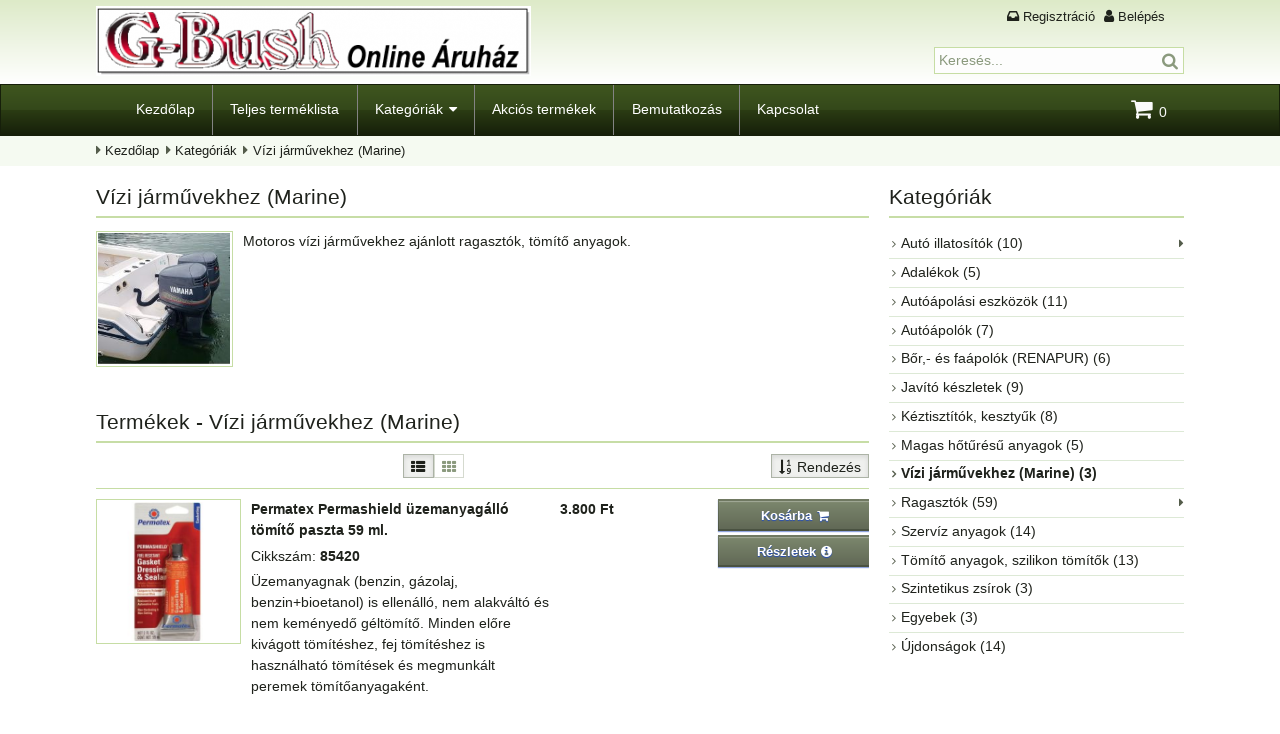

--- FILE ---
content_type: text/html; charset=utf-8
request_url: https://gbushonline.hu/kategoriak/motoros-vizi-jarmuvekhez/order=ar-ASC
body_size: 7736
content:
<!DOCTYPE html><html class="no-js" lang="hu" dir="ltr"><head><title>Vízi járművekhez (Marine) - G-Bush Online Áruház</title><base href="https://gbushonline.hu/" /><meta charset="utf-8" /><meta content="IE=edge" http-equiv="X-UA-Compatible"><meta name="viewport" content="width=device-width, initial-scale=1"><meta name="description" content="Vízi járművekhez (Marine) kategória. Ragasztók, tömítők, autóápoló szerek, adalékok, javító készletek, bőrápolók, polírozók, szilikonok online áruháza. Devcon,..." /><meta name="robots" content="index, follow" /><!-- Global site tag (gtag.js) - Google Analytics -->
<script async src="https://www.googletagmanager.com/gtag/js?id=UA-180302099-1"></script>
<script>
  window.dataLayer = window.dataLayer || [];
  function gtag(){dataLayer.push(arguments);}
  gtag('js', new Date());

  gtag('config', 'UA-180302099-1');
</script>
<meta property="og:title" content="Vízi járművekhez (Marine) - G-Bush Online Áruház" /><meta property="og:type" content="website" /><meta property="og:url" content="https://gbushonline.hu/kategoriak/motoros-vizi-jarmuvekhez/order=ar-ASC" /><meta property="og:image" content="https://gbushonline.hu/images/cache/data/hajo-max1200-max630.jpg" /><meta property="og:site_name" content="G-Bush Online Áruház"/><meta property="og:description" content="Vízi járművekhez (Marine) kategória. Ragasztók, tömítők, autóápoló szerek, adalékok, javító készletek, bőrápolók, polírozók, szilikonok online áruháza. Devcon,..." /><meta name="twitter:card" content="summary" /><meta name="twitter:title" content="Vízi járművekhez (Marine) - G-Bush Online Áruház" /><meta name="twitter:url" content="https://gbushonline.hu/kategoriak/motoros-vizi-jarmuvekhez/order=ar-ASC" /><meta name="twitter:image" content="https://gbushonline.hu/images/cache/data/hajo-max1200-max630.jpg" /><meta name="twitter:description" content="Vízi járművekhez (Marine) kategória. Ragasztók, tömítők, autóápoló szerek, adalékok, javító készletek, bőrápolók, polírozók, szilikonok online áruháza. Devcon,..." /><meta name="dc.publisher" content="https://gbushonline.hu/" /><meta name="dc.language" content="hu" /><meta name="dc.title" content="Vízi járművekhez (Marine) - G-Bush Online Áruház" /><meta name="dc.description" content="Vízi járművekhez (Marine) kategória. Ragasztók, tömítők, autóápoló szerek, adalékok, javító készletek, bőrápolók, polírozók, szilikonok online áruháza. Devcon,..." /><link rel="icon" href="https://gbushonline.hu/images/data/logo/shopping_trolley.ico" /><link rel="shortcut icon" type="image/x-icon" href="https://gbushonline.hu/images/data/logo/shopping_trolley.ico" /><link rel="apple-touch-icon" href="https://gbushonline.hu/images/cache/data/gb104-max144-max144.png" /><link rel="stylesheet" type="text/css" href="./application/view/theme/template.7.2/css/stilus.css?v153" /><link rel="stylesheet" type="text/css" href="./application/view/theme/template.7.2/css/stilus_media.css?v153" /><script type="text/javascript" src="./application/view/js/jquery-2.2.4.min.js?v153"></script><script type="text/javascript" src="./application/view/js/dropdown_resp_module.min.js?v153"></script><script type="text/javascript" src="./application/view/js/jquery.total-storage.min.js?v153"></script><script async type="text/javascript" src="./application/view/js/jquery.visible.min.js?v153"></script><script async type="text/javascript" src="./application/view/js/kosarhead.min.js?v153"></script><script async type="text/javascript" src="./application/view/js/kosarhead.click.min.js?v153"></script><script async type="text/javascript" src="./application/view/js/ajax_kosar.min.js?v153"></script><script async type="text/javascript" src="./application/view/js/jquery.magnific-popup.min.js?v153"></script><script async type="text/javascript" src="./application/view/js/jquery.alerts.min.js?v153"></script><script type="text/javascript">/*<![CDATA[*/ var scriptStr;var dfLoadJs = [{ 'files':[], 'scripts':[]},{ 'files':[], 'scripts':[]},{ 'files':[], 'scripts':[]}];var dfLoadCss = [];/*]]>*/</script><script type="text/javascript">/*<![CDATA[*/ dfLoadJs[1]['files'].push("./application/view/js/application.min.js?v153"); dfLoadJs[1]['files'].push("./application/view/js/jquery-ui-1.12.1.autocomplete.min.js?v153"); dfLoadJs[1]['files'].push("./application/view/js/jquery.magnific-popup.lang.min.js?v153"); /*]]>*/</script><script type="text/javascript">/*<![CDATA[*/ dfLoadCss.push({'href': "./application/view/theme/template.7.2/css/jquery-ui-autocomplete.css?v153",'rel': "stylesheet",'media': "screen"}); dfLoadCss.push({'href': "./application/view/theme/template.7.2/css/jquery.magnificpopup.css?v153",'rel': "stylesheet",'media': "screen"}); dfLoadCss.push({'href': "./application/view/theme/template.7.2/css/jquery.alerts.css?v153",'rel': "stylesheet",'media': "screen"}); /*]]>*/</script><script type="text/javascript">/*<![CDATA[*/ var text_confirm = "Biztos benne?";var confirm_title = "G-Bush Online Áruház";var href_kosar = "";var text_kosar_menny = "Hibás mennyiség!";/*]]>*/</script><script type="text/javascript">/*<![CDATA[*/ scriptStr = "(function(i,s,o,g,r,a,m){i['GoogleAnalyticsObject']=r;i[r]=i[r]||function(){ ";scriptStr += "(i[r].q=i[r].q||[]).push(arguments)},i[r].l=1*new Date();a=s.createElement(o), ";scriptStr += "m=s.getElementsByTagName(o)[0];a.async=1;a.src=g;m.parentNode.insertBefore(a,m) ";scriptStr += "})(window,document,'script','//www.google-analytics.com/analytics.js','ga'); ";scriptStr += "ga('create', 'UA-180302099-1', 'auto'); ";scriptStr += "ga('send', 'pageview'); ";dfLoadJs[2]['scripts'].push(scriptStr); /*]]>*/</script></head><body id="body"><div id="body_center" class="frame"><header class="header_wrap row"><div id="header" class="pagesize header"><div class="header_in"><div class="header_left"><div class="logo tbl"><a href="https://gbushonline.hu/"><img alt="Ragasztás, javítás, autóápolás az importőrtől." title="Ragasztás, javítás, autóápolás az importőrtől." src="https://gbushonline.hu/images/cache/data/gb-max1400-max70.png"/></a></div></div><div class="header_right"><div id="header_right_top" class="header_right_top"><div id="header_container"><div class="login_wrapper"><ul><li><a class="login_fiok" href="https://gbushonline.hu/regisztracio">Regisztráció</a></li><li><a class="login_loginout" href="https://gbushonline.hu/login">Belépés</a></li></ul></div><script type="text/javascript">/*<![CDATA[*/ $('#language img.notactive').on('click', function() {$('#language input[name=\'language_kod\']').val($(this).data('kod')); $(this).parent().parent().submit();});/*]]>*/</script> <script type="text/javascript">/*<![CDATA[*/ $('#valuta a.notactive').on('click', function() {$('#valuta input[name=\'valuta_kod\']').val($(this).data('kod')); $(this).parent().parent().submit();});/*]]>*/</script> </div><div class="logged_wrapper"></div></div><div class="header_right_bottom"><div class="search_head mobile_wide"><span class="search_head_input mobile_wide"><input id="search-keyword" name="search-keyword" type="text" value="Keresés..."/><span class="search_head_button"><a id="button_search" class="search_button" title="Keresés indítása"><span>Keresés indítása</span></a></span></span><div class="clearfix"></div></div><script type="text/javascript">/*<![CDATA[*/$(document).ready(function () {if ($('#search-keyword').val() == 'Keresés...') {$('#search-keyword').addClass("light");} else {$('#search-keyword').removeClass("light");}$('#search-keyword').on('blur', function () { if ($(this).val() == '') {$(this).val('Keresés...');$(this).addClass('light');}}); $('#search-keyword').on('focus', function () { if ($(this).val() == 'Keresés...') {$(this).val('');$(this).removeClass('light');}});$('#button_search').on('click', function(e) {e.preventDefault();var url = '';var search_keyword = $('#search-keyword').val();if (search_keyword) {if (search_keyword == 'Keresés...') {search_keyword = 'all';}url += '&search-keyword=' + encodeURIComponent(search_keyword);}$.ajax({url: 'index.php?route=modul/kereseshead/getsearchurl',type: 'POST',data: trim(url,'&'),dataType: 'text',success: function(data) {if (data) {location = data;}},error: function(xhr, ajaxOptions, thrownError) {console.log('ajaxOptions: '+ajaxOptions + ' \nthrownError: ' + thrownError + ' \nxhr.status: ' + xhr.status + ' \nxhr.statusText: ' + xhr.statusText + ' \nxhr.responseText: ' + xhr.responseText);}});});$('#search-keyword').on('keydown', function(e) {if (e.keyCode == 13) {$('#button_search').trigger('click');}});});scriptStr = "$('#search-keyword').autocomplete({ ";scriptStr += "delay: 300, ";scriptStr += "classes: { \"ui-autocomplete\": \"autocomplete_keyword\" }, ";scriptStr += "source: function(request, response) { ";scriptStr += "$.ajax({ ";scriptStr += "url: 'index.php?route=modul/kereseshead/getKeywords&keyword=' + encodeURIComponent(request.term), ";scriptStr += "dataType: 'json', ";scriptStr += "success: function(json) { ";scriptStr += "response($.map(json, function(item) { ";scriptStr += "return { ";scriptStr += "label: item.nev ";scriptStr += "} ";scriptStr += "})); ";scriptStr += "} ";scriptStr += "}); ";scriptStr += "}, ";scriptStr += "select: function(event, ui) { ";scriptStr += "$('#search-keyword').val(ui.item.label); ";scriptStr += "return false; ";scriptStr += "}, ";scriptStr += "focus: function(event, ui) { ";scriptStr += "$('#search-keyword').val(ui.item.label); ";scriptStr += "return false; ";scriptStr += "} ";scriptStr += "}); ";dfLoadJs[1]['scripts'].push(scriptStr); /*]]>*/</script></div></div></div></div></header><nav class="nav_wrap row"><div id="menu_wrap"><div id="menu" class="pagesize"><div id="menu_nav"><div id="mobile-menu" class="none"><a class="iconMenu" title="Menü"></a><ul class="nav"><li><a  href="https://gbushonline.hu/">Kezdőlap</a></li><li><a  href="https://gbushonline.hu/teljes-termeklista">Teljes terméklista</a></li><li><a  class="parent" href="https://gbushonline.hu/kategoriak">Kategóriák</a><ul><li><a  class="parent sub" href="https://gbushonline.hu/kategoriak/auto-illatositok">Autó illatosítók</a><ul><li><a  href="https://gbushonline.hu/kategoriak/auto-illatositok/auto-illatositok-noknek">Autó illatosítók nőknek</a></li><li><a  href="https://gbushonline.hu/kategoriak/auto-illatositok/auto-illatositok-ferfiaknak">Autó illatosítók férfiaknak</a></li></ul></li><li><a  href="https://gbushonline.hu/kategoriak/adalek">Adalékok</a></li><li><a  href="https://gbushonline.hu/kategoriak/autoapolasi-eszkozok">Autóápolási eszközök</a></li><li><a  href="https://gbushonline.hu/kategoriak/autoapolas">Autóápolók</a></li><li><a  href="https://gbushonline.hu/kategoriak/leather">Bőr,- és faápolók (RENAPUR)</a></li><li><a  href="https://gbushonline.hu/kategoriak/javito-keszletek">Javító készletek</a></li><li><a  href="https://gbushonline.hu/kategoriak/keztisztitok">Kéztisztítók, kesztyűk</a></li><li><a  href="https://gbushonline.hu/kategoriak/magas-hoturesu-anyagok">Magas hőtűrésű anyagok</a></li><li><a  href="https://gbushonline.hu/kategoriak/motoros-vizi-jarmuvekhez">Vízi járművekhez (Marine)</a></li><li><a  class="parent sub" href="https://gbushonline.hu/kategoriak/ragaszto">Ragasztók</a><ul><li><a  href="https://gbushonline.hu/kategoriak/ragaszto/ipari-ragasztok">Ipari ragasztók</a></li><li><a  href="https://gbushonline.hu/kategoriak/ragaszto/epoxy-ragasztok">Epoxy ragasztók</a></li><li><a  href="https://gbushonline.hu/kategoriak/ragaszto/csavar-es-csapagyrogzitok">Csavar,- és csapágyrögzítők</a></li><li><a  href="https://gbushonline.hu/kategoriak/ragaszto/pillanatragasztok">Pillanatragasztók</a></li><li><a  href="https://gbushonline.hu/kategoriak/ragaszto/specialis-ragasztok">Speciális ragasztók</a></li></ul></li><li><a  href="https://gbushonline.hu/kategoriak/szerviz-anyagok">Szervíz anyagok</a></li><li><a  href="https://gbushonline.hu/kategoriak/tomitok">Tömítő anyagok, szilikon tömítők</a></li><li><a  href="https://gbushonline.hu/kategoriak/szintetikus-zsirok">Szintetikus zsírok</a></li><li><a  href="https://gbushonline.hu/kategoriak/autoalkatreszek">Egyebek</a></li><li><a  href="https://gbushonline.hu/kategoriak/ujdonsagok">Újdonságok</a></li></ul></li><li><a  href="https://gbushonline.hu/akcios-termekek">Akciós termékek</a></li><li><a  href="https://gbushonline.hu/bemutatkozas">Bemutatkozás</a></li><li><a  href="https://gbushonline.hu/kapcsolat">Kapcsolat</a></li></ul></div><div id="menu_right"><div id="cart"><div class="heading"><div class="heading-in"><div><input type="hidden" name="heading-cart-ossz_mennyiseg" value="0" /></div><a href="https://gbushonline.hu/kosar" title="Kosár"><span id="cart-img"></span><span id="cart-total">0</span></a></div><div class="content"><div class="empty">A kosár üres!</div></div></div></div></div><div id="menu-container"><div id="menu_kosar"><a href="https://gbushonline.hu/kosar" class="icon-btn" title="Kosár"><span id="cart-img-menu"></span><span id="cart-db-menu">0</span></a></div><div id="menu_login" class="dropdown"><a class="icon-btn iconMenu" title="Regisztráció"></a><ul class="nav right"><li><a class="account" href="https://gbushonline.hu/regisztracio" title="Regisztráció">Regisztráció</a></li><li><a class="login" href="https://gbushonline.hu/login" title="Belépés">Belépés</a></li></ul></div></div></div></div></div></nav><script type="text/javascript">/*<![CDATA[*/ $('#menu_languages.dropdown .notselected a').on('click', function(e) {e.preventDefault();$('#menu_languages.dropdown input[name=\'language_kod\']').val($(this).data('kod')); $(this).parent().parent().parent().submit();});$('#menu_valutak.dropdown .notselected a').on('click', function(e) {e.preventDefault();$('#menu_valutak.dropdown input[name=\'valuta_kod\']').val($(this).data('kod')); $(this).parent().parent().parent().submit();});/*]]>*/</script><script type="text/javascript">/*<![CDATA[*/ /*$(document).ready(function($){$('#header').after('<div id="header_space"></div>');var header_height = $('#header').outerHeight();var top_height = $('#top_wrap').outerHeight();$(window).on('scroll resize orientationchange', function() {if ($(this).scrollTop() >= top_height) {$('#header').css({'z-index': '9999','position': 'fixed','top': '0',});$('#header_space').css({"display": "block","width": "100%","height": header_height+"px","float": "none"});} else {$('#header').removeAttr('style');$('#header_space').removeAttr('style');}});});*/scriptStr = "$(document).ready(function($){ ";scriptStr += "$('#menu_wrap').after('<div id=\"menu_wrap_space\"></div>'); ";scriptStr += "var menu_wrap_height = $('#menu_wrap').outerHeight(); ";scriptStr += "var top_pos = $('#menu_wrap').offset().top; ";scriptStr += "if ((window_width >= 992) && ($(window).scrollTop() >= top_pos)) { ";scriptStr += "$('#menu_wrap').css({ ";scriptStr += "'z-index': '1000', ";scriptStr += "'position': 'fixed', ";scriptStr += "'top': '0' ";scriptStr += "}); ";scriptStr += "$('#menu_wrap_space').css({ ";scriptStr += "'display': 'block', ";scriptStr += "'width': '100%', ";scriptStr += "'height': menu_wrap_height+'px', ";scriptStr += "'float': 'none' ";scriptStr += "}); ";scriptStr += "} else { ";scriptStr += "$('#menu_wrap').removeAttr('style'); ";scriptStr += "$('#menu_wrap_space').removeAttr('style'); ";scriptStr += "} ";scriptStr += "$(window).on('scroll resize orientationchange', function() { ";scriptStr += " menu_wrap_height = $('#menu_wrap').outerHeight(); ";scriptStr += "if ((window_width >= 992) && ($(this).scrollTop() >= top_pos)) { ";scriptStr += "$('#menu_wrap').css({ ";scriptStr += "'z-index': '1000', ";scriptStr += "'position': 'fixed', ";scriptStr += "'top': '0' ";scriptStr += "}); ";scriptStr += "$('#menu_wrap_space').css({ ";scriptStr += "'display': 'block', ";scriptStr += "'width': '100%', ";scriptStr += "'height': menu_wrap_height+'px', ";scriptStr += "'float': 'none' ";scriptStr += "}); ";scriptStr += "} else { ";scriptStr += "$('#menu_wrap').removeAttr('style'); ";scriptStr += "$('#menu_wrap_space').removeAttr('style'); ";scriptStr += "} ";scriptStr += "}); ";scriptStr += "}); ";dfLoadJs[1]['scripts'].push(scriptStr); /*var num = 0;$(document).ready(function($){$('#header').after('<div id="header_clone"></div>');top_height = $('#header').outerHeight();num = $('#header').offset().top;$(window).scroll(function () {if ($(this).scrollTop() >= num) {$('#header').addClass('fixed');$('.top').css("height",top_height+"px");} else {num = $('#header').offset().top;$('#header').removeClass('fixed');$('.top').removeAttr('style');}}); });$(window).on('resize orientationchange', function() {num = $('#header').offset().top;});*//*$(window).load(function(){$(function() { $.fn.scrollBottom = function() { return $(document).height() - this.scrollTop() - this.height(); }; alert($(document).height() + ' - ' + $(window).scrollTop() + ' - ' + $(window).height()); var $el = $('#header'); var $window = $(window); var top = $el.offset().top; console.log(top); $window.on("scroll resize", function() { var gap = $window.height() - $el.height() - 10; var visibleFoot = 172 - $window.scrollBottom(); var scrollTop = $window.scrollTop() console.log(scrollTop); console.log(top); if (scrollTop < top + 10) { $el.css({ top: (top - scrollTop) + "px", bottom: "auto" }); } else if (visibleFoot > gap) { $el.css({ top: "auto", bottom: visibleFoot + "px" }); } else { $el.css({ top: 0, bottom: "auto" }); } }).scroll();});});*//*$(document).ready(function($){var top_height = $('#top_wrap').outerHeight();$(window).scroll(function () {var ControlDivTop = $('#header');$(window).scroll(function () {if ($(this).scrollTop() > top_height) { ControlDivTop.stop().animate({ 'top': ($(this).scrollTop() - 62) + "px" }, 600);} else { ControlDivTop.stop().animate({ 'top': ($(this).scrollTop()) + "px" },600);}});});});*//*]]>*/</script><main class="main_wrap row expand"><div id="pathway_wrap" class="mobile_small_none"><div id="pathway" class="pagesize"><ul><li><a href="https://gbushonline.hu/">Kezdőlap</a></li><li><a href="https://gbushonline.hu/kategoriak">Kategóriák</a></li><li>Vízi járművekhez (Marine)</li></ul></div></div><div class="main_wrap_inner pagesize maintype-content_right"><div class="content_wrap"><div id="content"><div class="module_head margin_bottom nohead"><h1>Vízi járművekhez (Marine)</h1></div><div class="container"><div class="module"><div class="module_head margin_bottom"><h2>Vízi járművekhez (Marine)</h2></div><div class="kategoria_leiras"><div class="kategoria_leiras_img"><span class="respimg img_border" data-alt="Vízi járművekhez (Marine)" data-respimg="true" data-nolink="true" data-small="https://gbushonline.hu/images/cache/data/hajo-forced_bg100-forced_bg100.jpg" data-small_width="100" data-medium="https://gbushonline.hu/images/cache/data/hajo-forced_bg200-forced_bg200.jpg" data-medium_width="200" data-large="https://gbushonline.hu/images/cache/data/hajo-forced_bg300-forced_bg300.jpg" data-large_width="300"></span><noscript><img src="https://gbushonline.hu/images/cache/data/hajo-forced_bg200-forced_bg200.jpg" title="Vízi járművekhez (Marine)" alt="Vízi járművekhez (Marine)"/></noscript></div><p>Motoros vízi járművekhez ajánlott ragasztók, tömítő anyagok.&nbsp;</p></div></div><div class="module"><div class="module_head"><h2>Termékek - Vízi járművekhez (Marine)</h2></div><div id="orderby_top" class="orderby_top"><span class="change-view"><a id="view-list" class="icon-btn view-list" title="Lista"></a><a id="view-grid" class="icon-btn view-grid" title="Mozaik"></a></span><div class="sort"><div class="dropdown"><a class="icon-btn iconMenu ar-ASC" title="Rendezés"><span class="mobile_none">Rendezés</span></a><ul class="nav right"><li ><a href="https://gbushonline.hu/kategoriak/motoros-vizi-jarmuvekhez"><span ></span>Alapértelmezett</a></li><li ><a href="https://gbushonline.hu/kategoriak/motoros-vizi-jarmuvekhez/order=nev-ASC"><span class="nev-ASC"></span>Név szerint növekvő</a></li><li ><a href="https://gbushonline.hu/kategoriak/motoros-vizi-jarmuvekhez/order=nev-DESC"><span class="nev-DESC"></span>Név szerint csökkenő</a></li><li class="selected"><a href="https://gbushonline.hu/kategoriak/motoros-vizi-jarmuvekhez/order=ar-ASC"><span class="ar-ASC"></span>Ár szerint növekvő</a></li><li ><a href="https://gbushonline.hu/kategoriak/motoros-vizi-jarmuvekhez/order=ar-DESC"><span class="ar-DESC"></span>Ár szerint csökkenő</a></li></ul></div><div class="clearfix"></div></div><div class="clearfix"></div></div><div class="termekek_lista product-list"><div class="termekek_lista_container list_termek termekek_lista_border_bottom"><div class="termekek_lista_img list_termek_img"><a href="https://gbushonline.hu/kategoriak/motoros-vizi-jarmuvekhez/permatex-permashield-uzemanyagallo-tomito-paszta-59-ml"><span class="respimg img_border" data-alt="Permatex Permashield üzemanyagálló tömítő paszta 59 ml." data-respimg="true" data-small="https://gbushonline.hu/images/cache/data/85420%20Permashield-forced_bg100-forced_bg100.jpg" data-small_width="100" data-medium="https://gbushonline.hu/images/cache/data/85420%20Permashield-forced_bg300-forced_bg300.jpg" data-medium_width="300" data-large="https://gbushonline.hu/images/cache/data/85420%20Permashield-forced_bg400-forced_bg400.jpg" data-large_width="400"></span><noscript><img src="https://gbushonline.hu/images/cache/data/85420%20Permashield-forced_bg300-forced_bg300.jpg" title="Permatex Permashield üzemanyagálló tömítő paszta 59 ml." alt="Permatex Permashield üzemanyagálló tömítő paszta 59 ml."/></noscript></a></div><div class="termekek_lista_desc"><div class="termekek_lista_desc_left"><div class="termekek_lista_nev"><a href="https://gbushonline.hu/kategoriak/motoros-vizi-jarmuvekhez/permatex-permashield-uzemanyagallo-tomito-paszta-59-ml" title="Permatex Permashield üzemanyagálló tömítő paszta 59 ml." id="termek204">Permatex Permashield üzemanyagálló tömítő paszta 59 ml.</a></div><div class="termekek_lista_cikkszam"><span class="title">Cikkszám:</span><span class="item">85420</span></div><div class="termekek_lista_leiras"><p>Üzemanyagnak (benzin, gázolaj, benzin+bioetanol) is ellenálló, nem alakváltó és nem keményedő géltömítő. Minden előre kivágott tömítéshez, fej tömítéshez is használható tömítések és megmunkált peremek tömítőanyagaként.</p></div></div><div class="termekek_lista_desc_right"><div class="termekek_lista_ar"><span class="termekek_modul_ar nowrap">3.800 Ft</span></div></div><div class="termekek_lista_buttons"><div class="termekek_lista_reszletek list_termek_reszletek list_add_to_cart"><form id="product_204" method="post" action="https://gbushonline.hu/kosar" enctype="multipart/form-data"><div><input type="hidden" name="kosar_insert" value="1"/><input type="hidden" name="termek_id" value="204"/><input type="hidden" name="mennyiseg" value="1"/></div></form><a href="https://gbushonline.hu/javascript" data-form_id="product_204" title="Kosárba rakom - Permatex Permashield üzemanyagálló tömítő paszta 59 ml." class="button button_szeles cart_btn"><span><span class="btntext">Kosárba</span></span></a><a href="https://gbushonline.hu/kategoriak/motoros-vizi-jarmuvekhez/permatex-permashield-uzemanyagallo-tomito-paszta-59-ml" title="Termék részletek - Permatex Permashield üzemanyagálló tömítő paszta 59 ml." class="button button_szeles reszletek_btn"><span><span class="btntext">Részletek</span></span></a></div></div></div></div><div class="termekek_lista_container list_termek termekek_lista_border_bottom"><div class="termekek_lista_img list_termek_img"><a href="https://gbushonline.hu/kategoriak/motoros-vizi-jarmuvekhez/resurs-total-motorolaj-adalek"><span class="respimg img_border" data-alt="RESURS Total motorolaj adalék 50 g." data-respimg="true" data-small="https://gbushonline.hu/images/cache/data/resurs-forced_bg100-forced_bg100.jpg" data-small_width="100" data-medium="https://gbushonline.hu/images/cache/data/resurs-forced_bg300-forced_bg300.jpg" data-medium_width="300" data-large="https://gbushonline.hu/images/cache/data/resurs-forced_bg400-forced_bg400.jpg" data-large_width="400"></span><noscript><img src="https://gbushonline.hu/images/cache/data/resurs-forced_bg300-forced_bg300.jpg" title="RESURS Total motorolaj adalék 50 g." alt="RESURS Total motorolaj adalék 50 g."/></noscript></a></div><div class="termekek_lista_desc"><div class="termekek_lista_desc_left"><div class="termekek_lista_nev"><a href="https://gbushonline.hu/kategoriak/motoros-vizi-jarmuvekhez/resurs-total-motorolaj-adalek" title="RESURS Total motorolaj adalék 50 g." id="termek67">RESURS Total motorolaj adalék 50 g.</a></div><div class="termekek_lista_cikkszam"><span class="title">Cikkszám:</span><span class="item">VMP07</span></div><div class="termekek_lista_leiras"><p>Frissen betöltött motorolajhoz adva csökkenti az olajfogyást, növeli a kompressziót és ezáltal az üzemanyag fogyasztást. A legmodernebb technológia. Már a világ 40 országában!</p></div></div><div class="termekek_lista_desc_right"><div class="termekek_lista_ar"><span class="termekek_modul_ar nowrap">4.040 Ft</span></div></div><div class="termekek_lista_buttons"><div class="termekek_lista_reszletek list_termek_reszletek"><a title="Nem rendelhető - RESURS Total motorolaj adalék 50 g." class="no_button button_szeles cart_btn"><span><span class="btntext">Nem rendelhető</span></span></a><a href="https://gbushonline.hu/kategoriak/motoros-vizi-jarmuvekhez/resurs-total-motorolaj-adalek" title="Termék részletek - RESURS Total motorolaj adalék 50 g." class="button button_szeles reszletek_btn"><span><span class="btntext">Részletek</span></span></a></div></div></div></div><div class="termekek_lista_container list_termek termekek_lista_border_bottom"><div class="termekek_lista_img list_termek_img"><a href="https://gbushonline.hu/kategoriak/motoros-vizi-jarmuvekhez/j-b-weld-marine-weld-25-ml"><span class="respimg img_border" data-alt="J-B Weld Marine Weld hajó ragasztó 25 ml." data-respimg="true" data-small="https://gbushonline.hu/images/cache/data/Marine-forced_bg100-forced_bg100.png" data-small_width="100" data-medium="https://gbushonline.hu/images/cache/data/Marine-forced_bg300-forced_bg300.png" data-medium_width="300" data-large="https://gbushonline.hu/images/cache/data/Marine-forced_bg400-forced_bg400.png" data-large_width="400"></span><noscript><img src="https://gbushonline.hu/images/cache/data/Marine-forced_bg300-forced_bg300.png" title="J-B Weld Marine Weld hajó ragasztó 25 ml." alt="J-B Weld Marine Weld hajó ragasztó 25 ml."/></noscript></a></div><div class="termekek_lista_desc"><div class="termekek_lista_desc_left"><div class="termekek_lista_nev"><a href="https://gbushonline.hu/kategoriak/motoros-vizi-jarmuvekhez/j-b-weld-marine-weld-25-ml" title="J-B Weld Marine Weld hajó ragasztó 25 ml." id="termek35">J-B Weld Marine Weld hajó ragasztó 25 ml.</a></div><div class="termekek_lista_cikkszam"><span class="title">Cikkszám:</span><span class="item">50172</span></div><div class="termekek_lista_leiras"><p>Fehér színű, műanyag hajótest és fedélzet javító ragasztó.</p></div></div><div class="termekek_lista_desc_right"><div class="termekek_lista_ar"><span class="termekek_modul_ar nowrap">4.200 Ft</span></div></div><div class="termekek_lista_buttons"><div class="termekek_lista_reszletek list_termek_reszletek list_add_to_cart"><form id="product_35" method="post" action="https://gbushonline.hu/kosar" enctype="multipart/form-data"><div><input type="hidden" name="kosar_insert" value="1"/><input type="hidden" name="termek_id" value="35"/><input type="hidden" name="mennyiseg" value="1"/></div></form><a href="https://gbushonline.hu/javascript" data-form_id="product_35" title="Kosárba rakom - J-B Weld Marine Weld hajó ragasztó 25 ml." class="button button_szeles cart_btn"><span><span class="btntext">Kosárba</span></span></a><a href="https://gbushonline.hu/kategoriak/motoros-vizi-jarmuvekhez/j-b-weld-marine-weld-25-ml" title="Termék részletek - J-B Weld Marine Weld hajó ragasztó 25 ml." class="button button_szeles reszletek_btn"><span><span class="btntext">Részletek</span></span></a></div></div></div></div></div><div id="orderby_bottom" class="orderby_bottom"><div class="pagination"><div class="links"></div></div><div class="results">1 - 3 / 3 termék</div></div></div><script type="text/javascript">/*<![CDATA[*//*scriptStr = "var view = $.totalStorage('display'); ";scriptStr += " ";scriptStr += "if (view) { ";scriptStr += "display(view); ";scriptStr += "} else { ";scriptStr += "if (window_width < 768) { ";scriptStr += "display('grid'); ";scriptStr += "} else { ";scriptStr += "display('list'); ";scriptStr += "} ";scriptStr += "} ";dfLoadJs[0]['scripts'].push(scriptStr); */$(document).ready(function(){var view = $.totalStorage('display');if (view) {display(view);} else {if (window_width < 768) {display('grid');} else {display('list');}}});$(window).on('resize orientationchange', function() {resp_termek_list();resp_termek_grid();});$('#view-list').on('click', function(e) {e.preventDefault();display('list');});$('#view-grid').on('click', function(e) {e.preventDefault();display('grid');});function display(view) {if (view == 'list') {$('.termekek_lista').removeClass('product-grid');$('.termekek_lista').addClass('product-list');$('#view-grid').removeClass('active');$('#view-list').addClass('active');resp_termek_list();$.totalStorage('display', 'list'); } else {$('.termekek_lista').removeClass('product-list');$('.termekek_lista').addClass('product-grid');$('#view-list').removeClass('active');$('#view-grid').addClass('active');resp_termek_grid();$.totalStorage('display', 'grid');};if (visibleImgLoad) {respimg();}}function resp_termek_list(){if ($('.termekek_lista').hasClass("product-list")) {$('.termekek_lista').find('.termekek_lista_container').css("width","100%");if ($('.termekek_lista_container').width() < 600) {$('.termekek_lista_container').addClass('resp_narrow');} else {$('.termekek_lista_container').removeClass('resp_narrow');}}}function resp_termek_grid(){if ($('.termekek_lista').hasClass("product-grid")) {var resp_width = 230;var db = Math.floor($('.termekek_lista').width() / resp_width);if (db < 1) {db = 1;};if (db > 4) {db = 4;};var szelesseg = 100 / db;$('.termekek_lista').find('.termekek_lista_container').css("width",szelesseg + "%");if (db > 1) {$('.termekek_lista').find('.termekek_lista_container').addClass('resp_padding-right');} else {$('.termekek_lista').find('.termekek_lista_container').removeClass('resp_padding-right');};}}/*]]>*/</script></div><div class="content_bottom"><div class="module"><div class="module_head margin_bottom"><h2>Kiemelt termékek - Vízi járművekhez (Marine)</h2></div><div class="termekek_modul max-haromoszlop"><div class="termekek_modul_container list_termek"><div class="termekek_modul_img list_termek_img"><a href="https://gbushonline.hu/kategoriak/motoros-vizi-jarmuvekhez/permatex-permashield-uzemanyagallo-tomito-paszta-59-ml"><span class="respimg img_border" data-alt="Permatex Permashield üzemanyagálló tömítő paszta 59 ml." data-respimg="true" data-small="https://gbushonline.hu/images/cache/data/85420%20Permashield-forced_bg100-forced_bg100.jpg" data-small_width="100" data-medium="https://gbushonline.hu/images/cache/data/85420%20Permashield-forced_bg300-forced_bg300.jpg" data-medium_width="300" data-large="https://gbushonline.hu/images/cache/data/85420%20Permashield-forced_bg400-forced_bg400.jpg" data-large_width="400"></span><noscript><img src="https://gbushonline.hu/images/cache/data/85420%20Permashield-forced_bg300-forced_bg300.jpg" title="Permatex Permashield üzemanyagálló tömítő paszta 59 ml." alt="Permatex Permashield üzemanyagálló tömítő paszta 59 ml."/></noscript></a></div><div class="termekek_modul_desc"><div class="termekek_modul_nev"><a href="https://gbushonline.hu/kategoriak/motoros-vizi-jarmuvekhez/permatex-permashield-uzemanyagallo-tomito-paszta-59-ml" title="Permatex Permashield üzemanyagálló tömítő paszta 59 ml." >Permatex Permashield üzemanyagálló tömítő paszta 59 ml.</a></div><div class="termekek_modul_arak"><span class="termekek_modul_ar nowrap">3.800 Ft</span></div></div><div class="termekek_modul_button"><div class="termekek_modul_reszletek list_termek_reszletek list_add_to_cart"><form id="product955_204" method="post" action="https://gbushonline.hu/kosar" enctype="multipart/form-data"><div><input type="hidden" name="kosar_insert" value="1"/><input type="hidden" name="termek_id" value="204"/><input type="hidden" name="mennyiseg" value="1"/></div></form><a href="https://gbushonline.hu/javascript" data-form_id="product955_204" title="Kosárba rakom - Permatex Permashield üzemanyagálló tömítő paszta 59 ml." class="button cart_btn"><span></span></a><a href="https://gbushonline.hu/kategoriak/motoros-vizi-jarmuvekhez/permatex-permashield-uzemanyagallo-tomito-paszta-59-ml" title="Termék részletek - Permatex Permashield üzemanyagálló tömítő paszta 59 ml." class="button reszletek_btn"><span></span></a></div></div></div></div></div></div></div></div><div id="column_right"><div class="module"><div class="module_head margin_bottom"><h2>Kategóriák</h2></div><div class="category_menu kategoriak"><ul><li  class="first parent"><a href="https://gbushonline.hu/kategoriak/auto-illatositok">Autó illatosítók (10)</a></li><li ><a href="https://gbushonline.hu/kategoriak/adalek">Adalékok (5)</a></li><li ><a href="https://gbushonline.hu/kategoriak/autoapolasi-eszkozok">Autóápolási eszközök (11)</a></li><li ><a href="https://gbushonline.hu/kategoriak/autoapolas">Autóápolók (7)</a></li><li ><a href="https://gbushonline.hu/kategoriak/leather">Bőr,- és faápolók (RENAPUR) (6)</a></li><li ><a href="https://gbushonline.hu/kategoriak/javito-keszletek">Javító készletek (9)</a></li><li ><a href="https://gbushonline.hu/kategoriak/keztisztitok">Kéztisztítók, kesztyűk (8)</a></li><li ><a href="https://gbushonline.hu/kategoriak/magas-hoturesu-anyagok">Magas hőtűrésű anyagok (5)</a></li><li  class="selected"><a href="https://gbushonline.hu/kategoriak/motoros-vizi-jarmuvekhez" class="selected_item">Vízi járművekhez (Marine) (3)</a></li><li  class="parent"><a href="https://gbushonline.hu/kategoriak/ragaszto">Ragasztók (59)</a></li><li ><a href="https://gbushonline.hu/kategoriak/szerviz-anyagok">Szervíz anyagok (14)</a></li><li ><a href="https://gbushonline.hu/kategoriak/tomitok">Tömítő anyagok, szilikon tömítők (13)</a></li><li ><a href="https://gbushonline.hu/kategoriak/szintetikus-zsirok">Szintetikus zsírok (3)</a></li><li ><a href="https://gbushonline.hu/kategoriak/autoalkatreszek">Egyebek (3)</a></li><li ><a href="https://gbushonline.hu/kategoriak/ujdonsagok">Újdonságok (14)</a></li></ul></div></div></div></div><div class="clearfix"></div></main><footer class="footer_wrap row"><div id="footer"><div class="footer pagesize"><div class="footer_container"><div class="footer_modul"><div class="infogroup_modul"><div class="infogroup_item"><div class="infogroup_item_title"><h2>Információk</h2></div><ul><li><a href="https://gbushonline.hu/vasarlas-menete"  >A vásárlás menete</a></li><li><a href="https://gbushonline.hu/adatkezelesi-tajekoztato"  >Adatkezelési tájékoztató</a></li><li><a href="https://gbushonline.hu/altalanos-szerzodesi-feltetelek"  >Általános Szerződési Feltételek</a></li><li><a href="https://gbushonline.hu/bemutatkozas"  >Bemutatkozás</a></li><li><a href="https://gbushonline.hu/szallitasi-informaciok"  >Szállítási információk</a></li></ul></div><div class="infogroup_item"><div class="infogroup_item_title"><h2>Menüpontok</h2></div><ul><li><a href="https://gbushonline.hu/oldalterkep"  >Oldaltérkép</a></li></ul></div><div class="infogroup_item"><div class="infogroup_item_title"><h2>Elérhetőségünk</h2></div><div  class="email"><p>G-Bush Kft.<br><span style="font-size: 12.8px;">Levelezési cím: 2132. Göd, Család u. 27.</span><br>
Tel: 0620-49-19-650<br>
Email: <a href="https://gbushonline.hu/javascript" data-data="gbush (pont) ltd (kukac) gmail (pont) com" class="amail">gbush (pont) ltd (kukac) gmail (pont) com</a></p>
</div></div></div></div><div class="footer_modul"><ul class="fmenu"><li><a href="https://gbushonline.hu/">Kezdőlap</a></li><li><a href="https://gbushonline.hu/bemutatkozas">Bemutatkozás</a></li></ul></div><div class="clearfix"></div><div class="footer_bottom"><div class="copyright">&copy; 2018 - 2026 - <a href="https://gbushonline.hu/">gbushonline.hu</a></div ></div><div class="clearfix"></div></div></div></div><div class="clearfix"></div></footer></div><script type="text/javascript">/*<![CDATA[*/ function downloadJSAtOnload() {if (!dfLoadJs.length) {return;}var dfGroup = dfLoadJs.shift();var dfGroupFiles = dfGroup['files'];var dfGroupScripts = dfGroup['scripts'];if (!dfGroupFiles.length) {if (dfGroupScripts.length) {for(var j = 0; j < dfGroupScripts.length; j++) {eval(dfGroupScripts[j]);};}downloadJSAtOnload();} else {dfLoadStatus = 0;for(var i = 0; i < dfGroupFiles.length; i++) {dfLoadStatus++;var element = document.createElement('script');element.src = dfGroupFiles[i];element.onload = element.onreadystatechange = function() {if ( ! this.readyState || this.readyState == 'complete') {dfLoadStatus--;if (dfLoadStatus == 0) {for(var j = 0; j < dfGroupScripts.length; j++) {eval(dfGroupScripts[j]);};downloadJSAtOnload();}}};document.body.appendChild(element);}}}function downloadCssAtOnload() {if (!dfLoadCss.length) {return;}var head = document.getElementsByTagName('head')[0];for(var i = 0; i < dfLoadCss.length; i++) {var element = document.createElement('link');element.rel = dfLoadCss[i]['rel'];element.href = dfLoadCss[i]['href'];element.media = dfLoadCss[i]['media'];element.type = "text/css";head.appendChild(element);}}if (window.addEventListener) {window.addEventListener("load", downloadJSAtOnload, false);window.addEventListener("load", downloadCssAtOnload, false);} else if (window.attachEvent) {window.attachEvent("onload", downloadJSAtOnload);window.attachEvent("onload", downloadCssAtOnload);} else {window.onload = downloadJSAtOnload;window.onload = downloadCssAtOnload;}/*]]>*/</script></body></html>

--- FILE ---
content_type: text/css
request_url: https://gbushonline.hu/application/view/theme/template.7.2/css/stilus.css?v153
body_size: 13451
content:
@font-face{font-family:'FontAwesome';src:url('../../../fonts/fontawesome/fontawesome-webfont.eot');src:url('../../../fonts/fontawesome/fontawesome-webfont.eot?#iefix') format('embedded-opentype'),url('../../../fonts/fontawesome/fontawesome-webfont.woff') format('woff'),url('../../../fonts/fontawesome/fontawesome-webfont.ttf') format('truetype'),url('../../../fonts/fontawesome/fontawesome-webfont.svg#fontawesomeregular') format('svg');font-weight:normal;font-style:normal}@font-face{font-family:'sosa';src:url('../../../fonts/sosa/sosa-regular-webfont.eot');src:url('../../../fonts/sosa/sosa-regular-webfont.eot?#iefix') format('embedded-opentype'),url('../../../fonts/sosa/sosa-regular-webfont.woff') format('woff'),url('../../../fonts/sosa/sosa-regular-webfont.ttf') format('truetype'),url('../../../fonts/sosa/sosa-regular-webfont.svg#sosa') format('svg');font-weight:normal;font-style:normal}.cleaner{clear:both;height:0;font-size:0;visibility:hidden}.clearfix ,.clear{overflow:hidden;width:100%;font-size:0;padding:0;margin:0;height:0;clear:both}.right{float:right}.left{float:left}.align_left{text-align:left}.align_right{text-align:right}.align_center{text-align:center}.valign_top{vertical-align:top}.valign_middle{vertical-align:middle}.valign_bottom{vertical-align:bottom}.bold{font-weight:bold}.italic{font-style:italic}.display_none{display:none}article,aside,details,figcaption,figure,footer,header,hgroup,menu,nav,section,main{display:block}blockquote,q{quotes:none}blockquote:before,blockquote:after,q:before,q:after{content:'';content:none}*{margin:0;padding:0;-ms-box-sizing:border-box;-moz-box-sizing:border-box;-webkit-box-sizing:border-box;box-sizing:border-box}*::after,*::before{-ms-box-sizing:border-box;-moz-box-sizing:border-box;-webkit-box-sizing:border-box;box-sizing:border-box}html{font-size:100%;margin:0;padding:0}html,body{height:100%}embed,iframe,object,video{max-width:100%;vertical-align:middle}body{background:#FFFFFF;color:#1F221C;font-family:Arial,Helvetica,sans-serif;text-align:left;font-size:0.9em}#body_center{margin:0;height:100%;width:100%}.header_wrap{background:#FFFFFF;background:-webkit-linear-gradient(top,#DDEAC8 0,#FFFFFF 100%) no-repeat;background:-o-linear-gradient(top,#DDEAC8 0,#FFFFFF 100%) no-repeat;background:-ms-linear-gradient(top,#DDEAC8 0,#FFFFFF 100%) no-repeat;background:-moz-linear-gradient(top,#DDEAC8 0,#FFFFFF 100%) no-repeat;background:linear-gradient(to bottom,#DDEAC8 0,#FFFFFF 100%) no-repeat}.frame{display:table;table-layout:fixed;height:100%;width:100%}.row{display:table-row;height:1px}.row.expand{height:auto}input,select,textarea{font-family:Arial,Helvetica,sans-serif;font-size:1em;outline:none}td,div,p,article,aside,details,figcaption,figure,footer,header,hgroup,menu,nav,section,main{line-height:1.5em;word-wrap:break-word}form{padding:0;margin:0;display:inline}input:not([type='button']),textarea,select{background:none repeat scroll 0 0 #FDFDFD;border:1px solid #C6DDA4;padding:0.3em}input:not([type='button']):focus,textarea:focus,select:focus{background-color:#FBFBFB;box-shadow:0 0 4px 2px rgba(200,200,200,0.2)}select{padding:0.2em 0.3em 0.3em}option{padding:0 0.4em}.cleaninput{border:none}a,a:visited{color:#1F221C;text-decoration:none;cursor:pointer;outline:none;transition:all 0.4s ease-in-out 0s;-webkit-transition:all 0.4s ease-in-out 0s;-moz-transition:all 0.4s ease-in-out 0s;-o-transition:all 0.4s ease-in-out 0s;-ms-transition:all 0.4s ease-in-out 0s}a:hover{color:#4E5546;text-decoration:underline}img{max-width:100%;height:auto}a img{border:none}p{margin:0 0 0.6em 0}ul{list-style:square inside none}table{border-collapse:collapse}label{cursor:pointer}input[type="radio"] + label,input[type="checkbox"] + label{padding-left:0.3em}.pagesize{margin:0 auto;min-width:975px;max-width:1470px;width:85%}.header{clear:both}.header_in{min-height:80px;float:left;width:100%;position:relative}.header_left{position:absolute;height:100%;top:0;width:100%;max-width:100%;z-index:0;overflow:hidden}.header_right{float:right;max-width:100%}.header_right_top{float:right;width:100%;m/argin-bottom:0.7em}.header_right_bottom{float:right;width:100%;margin:0.7em 0}.logo{height:100%;overflow:hidden}.logo.tbl{display:table}.logo.nologo{display:none}.logo h1{height:100%;display:table;font-size:1em;line-height:1.5em;font-weight:normal}.logo a,.logo a:visited,.logo a:active{text-decoration:none;display:table-cell;vertical-align:middle}.logo a span{color:#445E73;font-family:Impact,Arial,Sans-serif;font-size:3em;text-decoration:none;-moz-text-shadow:0 0 2px rgba(0,0,0,0.2);-webkit-text-shadow:0 0 2px rgba(0,0,0,0.2);-khtml-text-shadow:0 0 2px rgba(0,0,0,0.2);text-shadow:0 0 2px;vertical-align:middle;line-height:1em}.logo img{vertical-align:middle;border:none}#header_container{f/ont-weight:bold;display:block;float:right;text-decoration:none;position:relative;z-index:1}div.logged_wrapper{float:right;margin-right:1em;margin-top:0.5em}div.login_wrapper{display:block;padding:0.4em 1em;float:right}div.login_wrapper a,div.login_wrapper a:visited,div.login_wrapper a:active{font-size:0.9em;text-decoration:none}div.login_wrapper ul{list-style:none outside none}div.login_wrapper ul li{display:inline;padding:0 0.3em 0 0.3em}.login_fiok:before{display:inline-block;text-align:left;content:"\f01c";font-family:"FontAwesome";font-size:1.1em;font-weight:400;padding-right:0.3em}.login_loginout:before{display:inline-block;text-align:left;content:"\f007";font-family:"FontAwesome";font-size:1.1em;font-weight:400;padding-right:0.3em}#language{float:right;display:block;padding:0.5em 1em}#language img{float:left;position:relative;display:inline-block;cursor:pointer;max-width:none;opacity:0.5;-webkit-opacity:0.5;-khtml-opacity:0.5;-moz-opacity:0.5;-o-opacity:0.5;-ms-filter:"progid:DXImageTransform.Microsoft.Alpha(Opacity=50)";filter:alpha(opacity=50);transition:all 0.4s ease-in-out 0s;-webkit-transition:all 0.4s ease-in-out 0s;-moz-transition:all 0.4s ease-in-out 0s;-o-transition:all 0.4s ease-in-out 0s;-ms-transition:all 0.4s ease-in-out 0s;margin-right:0.4em}#language img:last-child{margin-right:0}#language img.active,#language img:hover{opacity:1;-webkit-opacity:1;-khtml-opacity:1;-moz-opacity:1;-o-opacity:1;-ms-filter:"progid:DXImageTransform.Microsoft.Alpha(Opacity=100)";filter:alpha(opacity=100)}#language img.active{cursor:default}#valuta{float:right;display:block;line-height:1em;font-size:0.9em;padding:0.4em 1em}#valuta .icon-btn{margin-right:0.4em}#valuta .icon-btn:last-child{margin-right:0}#menu_wrap,#menu_wrap_notop{background:#3F561F;background:-webkit-linear-gradient(#3F561F 0%,#34481A 49%,#2B3C13 50%,#161F0A 100%);background:-o-linear-gradient(#3F561F 0%,#34481A 49%,#2B3C13 50%,#161F0A 100%);background:-ms-linear-gradient(#3F561F 0%,#34481A 49%,#2B3C13 50%,#161F0A 100%);background:-moz-linear-gradient(#3F561F 0%,#34481A 49%,#2B3C13 50%,#161F0A 100%);background:linear-gradient(#3F561F 0%,#34481A 49%,#2B3C13 50%,#161F0A 100%);border:1px solid #161F0A;width:100%;float:left}#menu{clear:both}#menu_nav{margin:0 auto;padding:0 0 0 1.5em;width:100%;float:left;font-weight:normal;z-index:10}.menu{float:left}.menu .nav{margin:0;padding:0;float:left}.menu .nav.right{float:right}.menu .nav ul{margin:0;padding:0;background:#EDF4E3;background:rgba(237,244,227,0.9);position:absolute;left:0;top:100%;z-index:11;display:none}.menu .nav li:hover > ul{display:block}.menu .nav li{position:relative;float:left;list-style:none;white-space:nowrap;text-align:center}.menu .nav > li + li{border-left:1px solid #838383}.menu .nav li a ,.menu .nav li a:visited,.menu .nav li a:hover{display:block;text-decoration:none;padding:1em 1.2em;color:#FFFFFF}.menu .nav > li > a.parent:after{display:inline-block;text-align:right;content:"\f0d7";font-family:"FontAwesome";font-weight:400;margin-left:0.4em}.menu .nav li ul li a ,.menu .nav li ul li a:visited,.menu .nav li ul li a:hover{padding:0.6em 1.6em 0.6em 1.2em;color:#000000}.menu .nav li:hover{background:#DAE9C5;background:-webkit-linear-gradient(#DCEAC8 0%,#F0F7E8 49%,#D1E4B6 50%,#EDF4E3 100%);background:-o-linear-gradient(#DCEAC8 0%,#F0F7E8 49%,#D1E4B6 50%,#EDF4E3 100%);background:-ms-linear-gradient(#DCEAC8 0%,#F0F7E8 49%,#D1E4B6 50%,#EDF4E3 100%);background:-moz-linear-gradient(#DCEAC8 0%,#F0F7E8 49%,#D1E4B6 50%,#EDF4E3 100%);background:linear-gradient(#DCEAC8 0%,#F0F7E8 49%,#D1E4B6 50%,#EDF4E3 100%)}.menu .nav li:hover > a{color:#000000}.menu .nav li ul li{width:100%;text-align:left;border-left:1px solid #C2DA9E;border-right:1px solid #C2DA9E;border-top:1px solid transparent;border-bottom:1px solid transparent}.menu .nav li ul li:first-child{border-top:1px solid #C2DA9E}.menu .nav li ul li:last-child{border-bottom:1px solid #C2DA9E}.menu .nav li ul li:hover{background:#6a6969;background:-webkit-linear-gradient(#6a6969 0%,#5d5d5d 49%,#505050 50%,#4b4b4b 100%);background:-o-linear-gradient(#6a6969 0%,#5d5d5d 49%,#505050 50%,#4b4b4b 100%);background:-ms-linear-gradient(#6a6969 0%,#5d5d5d 49%,#505050 50%,#4b4b4b 100%);background:-moz-linear-gradient(#6a6969 0%,#5d5d5d 49%,#505050 50%,#4b4b4b 100%);background:linear-gradient(#6a6969 0%,#5d5d5d 49%,#505050 50%,#4b4b4b 100%);border:1px solid #313131}.menu .nav li ul li:hover > a{color:#FFFFFF}.menu .nav li a.parent.sub:before{display:inline-block;text-align:right;float:right;content:"\f0da";font-family:"FontAwesome";font-size:1.1em;font-weight:400;margin-right:-0.9em}.menu .nav li a.parent.sub + ul{top:-1px;left:100%;right:auto}.dropdown{float:left;position:relative}.dropdown .iconMenu{display:inline-block}.dropdown .iconMenu.icon-btn,.dropdown.active .iconMenu.icon-btn,.dropdown .iconMenu.icon-btn.active{background-color:#EFF0EE;border-color:#ACB3A6;color:#1F221C;-moz-box-shadow:0 2px 5px rgba(0,0,0,0.1) inset;-webkit-box-shadow:0 2px 5px rgba(0,0,0,0.1) inset;-khtml-box-shadow:0 2px 5px rgba(0,0,0,0.1) inset;box-shadow:0 2px 5px rgba(0,0,0,0.1) inset;outline:0 none}.dropdown.active .iconMenu.icon-btn,.dropdown .iconMenu.icon-btn.active{background-color:#E4E7E2;-moz-box-shadow:0 2px 5px rgba(0,0,0,0.1) inset;-webkit-box-shadow:0 2px 5px rgba(0,0,0,0.1) inset;-khtml-box-shadow:0 2px 5px rgba(0,0,0,0.1) inset;box-shadow:0 2px 5px rgba(0,0,0,0.1) inset;outline:0 none;border-bottom:none}.dropdown .iconMenu.icon-btn{float:none}.dropdown .nav{background-color:#EFF0EE;border-left:1px solid #ACB3A6;border-bottom:1px solid #ACB3A6;border-right:1px solid #ACB3A6;color:#1F221C;-moz-box-shadow:0 2px 5px rgba(0,0,0,0.1) inset;-webkit-box-shadow:0 2px 5px rgba(0,0,0,0.1) inset;-khtml-box-shadow:0 2px 5px rgba(0,0,0,0.1) inset;box-shadow:0 2px 5px rgba(0,0,0,0.1) inset;outline:0 none;list-style:none;position:absolute;z-index:10}.dropdown .nav.right{right:0}.dropdown .nav:before,.dropdown .nav:after{content:" ";display:table}.dropdown .nav:after{clear:both}.dropdown .nav ul{list-style:none;display:block}.dropdown .nav li a,.dropdown .nav li a:visited{text-decoration:none;text-align:left;padding:0.6em 1.5em 0.6em 0;color:#1F221C}.dropdown .icon-btn.iconMenu + .nav li.selected{background-color:#E4E7E2;-moz-box-shadow:0 2px 5px rgba(0,0,0,0.1) inset;-webkit-box-shadow:0 2px 5px rgba(0,0,0,0.1) inset;-khtml-box-shadow:0 2px 5px rgba(0,0,0,0.1) inset;box-shadow:0 2px 5px rgba(0,0,0,0.1) inset;outline:0 none}.dropdown .icon-btn.iconMenu + .nav li.hover{background-color:#DADED8;-moz-box-shadow:0 2px 5px rgba(0,0,0,0.1) inset;-webkit-box-shadow:0 2px 5px rgba(0,0,0,0.1) inset;-khtml-box-shadow:0 2px 5px rgba(0,0,0,0.1) inset;box-shadow:0 2px 5px rgba(0,0,0,0.1) inset;outline:0 none}.dropdown .nav li li:first-child{border-top:1px solid #ACB3A6}.dropdown .nav li li a{border-top:1px solid #ACB3A6}.dropdown .nav li li:first-child a{border-top:none}.dropdown .nav a.parent{padding-right:2.1em}.dropdown .nav li{padding-left:1em;white-space:nowrap}.dropdown .nav > li{border-top:1px solid #ACB3A6}.dropdown .nav li > .parent:before{display:inline-block;text-align:right;float:right;margin-right:-1.2em;content:"\f0d7";font-size:1.2em;font-family:"FontAwesome";font-weight:400;text-indent:0}.dropdown .nav li.hover > .parent:before{display:inline-block;text-align:right;float:right;margin-right:-1.2em;content:"\f0d8";font-size:1.2em;font-family:"FontAwesome";font-weight:400;text-indent:0}.dropdown .nav li ul{display:none}.dropdown .nav li.hover > ul{display:block}.dropdown .nav li a{display:block}.sort .dropdown .iconMenu.icon-btn span{padding-left:0.4em}.sort .dropdown .iconMenu.icon-btn:before,.sort .dropdown .nav li a span:before{content:"\f0dc";font-family:"FontAwesome";font-weight:400;text-align:center;text-indent:0}.sort .dropdown .iconMenu.icon-btn.nev-ASC:before,.sort .dropdown .nav li a span.nev-ASC:before{content:"\f15d"}.sort .dropdown .iconMenu.icon-btn.nev-DESC:before,.sort .dropdown .nav li a span.nev-DESC:before{content:"\f15e"}.sort .dropdown .iconMenu.icon-btn.ar-ASC:before,.sort .dropdown .nav li a span.ar-ASC:before{content:"\f162"}.sort .dropdown .iconMenu.icon-btn.ar-DESC:before,.sort .dropdown .nav li a span.ar-DESC:before{content:"\f163"}.sort .dropdown .nav li a span:before,.sort .dropdown .nav li a span.nev-ASC:before,.sort .dropdown .nav li a span.nev-DESC:before,.sort .dropdown .nav li a span.ar-ASC:before,.sort .dropdown .nav li a span.ar-DESC:before{padding-right:0.4em}#menu_nav .icon-btn,#menu_nav .icon-btn.active{background-color:#EFF0EE;border-color:#ACB3A6;color:#1F221C;-moz-box-shadow:0 2px 5px rgba(0,0,0,0.1) inset;-webkit-box-shadow:0 2px 5px rgba(0,0,0,0.1) inset;-khtml-box-shadow:0 2px 5px rgba(0,0,0,0.1) inset;box-shadow:0 2px 5px rgba(0,0,0,0.1) inset;outline:0 none;margin-top:0.2em}#menu_nav .icon-btn.active{background-color:#E4E7E2;-moz-box-shadow:0 2px 5px rgba(0,0,0,0.1) inset;-webkit-box-shadow:0 2px 5px rgba(0,0,0,0.1) inset;-khtml-box-shadow:0 2px 5px rgba(0,0,0,0.1) inset;box-shadow:0 2px 5px rgba(0,0,0,0.1) inset;outline:0 none;border-bottom:none;margin-top:0.3em}#menu_nav .menu .iconMenu{display:none}#menu_nav .none{display:none}#menu_nav #mobile-menu a{transition:none;-webkit-transition:none;-moz-transition:none;-o-transition:none;-ms-transition:none}#menu_nav #mobile-menu.dropdown{padding:0.1em 0}#menu_nav #mobile-menu.dropdown .iconMenu{border-top:1px solid transparent;border-left:1px solid transparent;border-right:1px solid transparent;cursor:pointer;padding:0.2em 0.3em;text-align:center;text-decoration:none;white-space:nowrap;font-size:1.8em;color:#EFF0EE}#menu_nav #mobile-menu.dropdown .iconMenu:before{content:"\f0c9";font-family:"FontAwesome";font-weight:400;text-align:center;text-indent:0}#menu_nav #mobile-menu.dropdown.active .iconMenu,#menu_nav #mobile-menu.dropdown .iconMenu.active{background-color:#EFF0EE;border-top:1px solid #ACB3A6;border-left:1px solid #ACB3A6;border-right:1px solid #ACB3A6;-moz-box-shadow:0 2px 5px rgba(0,0,0,0.1) inset;-webkit-box-shadow:0 2px 5px rgba(0,0,0,0.1) inset;-khtml-box-shadow:0 2px 5px rgba(0,0,0,0.1) inset;box-shadow:0 2px 5px rgba(0,0,0,0.1) inset;outline:0 none;color:#1F221C}#menu_nav #mobile-menu.dropdown .nav li a.hover,#menu_nav #mobile-menu.dropdown .nav li a.selected{color:#8B9A7E}#menu_right{float:right;c/olor:#fff}#menu-container{float:right;display:none}#menu_nav #menu_valutak.dropdown{float:left;margin-left:0.3em}#menu_nav #menu_valutak.dropdown .iconMenu{font-size:1.2em}#menu_nav #menu_valutak.dropdown .iconMenu:before{content:"\f0d6";font-family:"FontAwesome";font-weight:400;text-align:center;text-indent:0}#menu_nav #menu_valutak.dropdown .nav li a span{padding-right:0.4em;font-weight:bold}#menu_nav #menu_languages.dropdown{float:left;margin-left:0.3em}#menu_nav #menu_languages.dropdown .iconMenu{font-size:1.2em}#menu_nav #menu_languages.dropdown .iconMenu:before{content:"\f024";font-family:"FontAwesome";font-weight:400;text-align:center;text-indent:0}#menu_nav #menu_languages.dropdown .nav li a img{margin-right:0.4em;margin-bottom:-0.2em;max-width:none}#menu_nav #menu_login.dropdown{float:left;margin-left:0.3em}#menu_nav #menu_login.dropdown .iconMenu{font-size:1.2em}#menu_nav #menu_login.dropdown .iconMenu:before{content:"\f007";font-family:"FontAwesome";font-weight:400;text-align:center;text-indent:0}#menu_nav #menu_login.dropdown .nav li a.login:before{content:"\f007";font-family:"FontAwesome";font-weight:400;text-align:center;text-indent:0;padding-right:0.4em}#menu_nav #menu_login.dropdown .nav li a.account:before{content:"\f01c";font-family:"FontAwesome";font-weight:400;text-align:center;text-indent:0;padding-right:0.4em}#menu_nav #menu_kosar{float:left}#menu_nav #menu_kosar .icon-btn{font-size:1.2em;margin-left:0.3em;margin-top:0.2em}#menu_nav #menu_kosar .icon-btn span#cart-img-menu:before{content:"\f07a";font-family:"FontAwesome";padding-right:0.3em;font-weight:400;text-align:center;text-indent:0}#footer{background:#161F0A;clear:both;min-width:975px;width:100%;text-align:center}.footer{overflow:visible}div.footer_container{margin:auto;padding:0.7em 0;position:relative;width:100%}.fmenu{list-style-type:none;padding-bottom:0.7em;text-align:center}.fmenu a,.fmenu a:visited{color:#F5FAEF;padding-top:0.2em;text-decoration:none}.fmenu a:hover{color:#9C9B92;text-decoration:none;border-top:3px solid}.fmenu li{display:inline-block;padding-top:0.7em;white-space:nowrap}.fmenu li a,.fmenu li a:visited{margin:0 0.6em}.footer .copyright{color:#A6A6A6;float:left;text-align:left}.footer .copyright a{color:#A6A6A6}.footer .copyright a:hover{color:#C6DDA4}.footer .powered{color:#A6A6A6;float:right;text-align:right;font-size:0.8em}.footer .powered a{color:#A6A6A6}.footer .powered a:hover{color:#C6DDA4}.footer_modul{width:100%;text-align:center;margin-top:0.7em}.footer_bottom{float:left;width:100%;padding-top:0.5em}div.module.socail{float:left;width:100%;text-align:center;margin-bottom:1em}#content_right div.module.socail,.content_top div.module.socail{margin-bottom:0}#footer div.module.socail{margin-top:0.7em;margin-bottom:0;float:none}div.module.socail.socail_left{text-align:left}div.module.socail.socail_right{text-align:right}div.socail_media{clear:both;display:block;margin-left:auto;margin-right:auto;padding:0.5em 0 0.2em;position:relative}div.socail_media ul{list-style-type:none;display:inline-block;vertical-align:top}div.socail_media ul li{display:inline-block;vertical-align:top}div.socail_media ul li a:hover{text-decoration:none}.facebook,.twitter,.mail_share,.kerdes_share,.gplusone,.fbshare{float:left;margin-right:0.9em;cursor:pointer}.gplusone:before{content:"\f0d4";font-family:"FontAwesome";font-weight:400;text-align:center;text-indent:0;color:#FC8383;font-size:29px}.facebook:before{content:"\f082";font-family:"FontAwesome";font-weight:400;text-align:center;text-indent:0;color:#8099CE;font-size:29px}.twitter:before{content:"\f081";font-family:"FontAwesome";font-weight:400;text-align:center;text-indent:0;color:#94C7E9;font-size:29px}.mail_share a:before{content:"\f0e0";font-family:"FontAwesome";font-weight:400;text-align:center;text-indent:0;color:#C5C5C5;font-size:29px}.kerdes_share a:before{content:"\f059";font-family:"FontAwesome";font-weight:400;text-align:center;text-indent:0;color:#6F82B3;font-size:29px}.media_show{padding:0.4em 0;margin-right:0.9em;opacity:0;position:absolute;right:0;z-index:-10}.media_show.show{opacity:1;position:relative;z-index:0}.main_wrap_inner{overflow:hidden}.content_wrap{float:left;width:100%}.maintype-left_content_right .content_wrap{width:75.5%}.maintype-content_right .content_wrap{width:72%}#column_left{float:left;padding:1.3em 0.7em 0 0;min-width:235px;width:32.5%}.maintype-left_content #column_left{width:28%}#column_right{float:right;padding:1.3em 0 0 0.7em;min-width:230px;min-width:235px;width:24.5%}.maintype-content_right #column_right{width:28%}#content{float:right;padding:1.3em 0 0;width:100%}.maintype-left_content #content{float:right;padding:1.3em 0 0 0.7em;width:72%}.maintype-left_content_right #content{float:right;padding:1.3em 0.7em 0 0.7em;width:67.5%}.maintype-content_right #content{float:left;padding:1.3em 0.7em 0 0;width:100%}.maintype-left_content.contenttype-left_center_right #column_left{width:24.5%}.maintype-left_content.contenttype-left_center_right #content{width:75.5%}.maintype-content_right.contenttype-left_center_right #column_right{width:24.5%}.maintype-content_right.contenttype-left_center_right .content_wrap{width:75.5%}.maintype-left_content.contenttype-left_center #column_left,.maintype-left_content.contenttype-left_right #column_left,.maintype-left_content.contenttype-center_right #column_left{width:33%}.maintype-left_content.contenttype-left_center #content,.maintype-left_content.contenttype-left_right #content,.maintype-left_content.contenttype-center_right #content{width:67%}.maintype-content_right.contenttype-left_center #column_right,.maintype-content_right.contenttype-left_right #column_right,.maintype-content_right.contenttype-center_right #column_right{width:33%}.maintype-content_right.contenttype-left_center .content_wrap,.maintype-content_right.contenttype-left_right .content_wrap,.maintype-content_right.contenttype-center_right .content_wrap{width:67%}#pathway_wrap + .main_wrap_inner .content_wrap #content,#pathway_wrap + .main_wrap_inner .content_wrap #column_left,#pathway_wrap + .main_wrap_inner .content_wrap + #column_right{padding-top:0.8em}#above_content + .main_wrap_inner .content_wrap #content,#above_content + .main_wrap_inner .content_wrap #column_left,#above_content + .main_wrap_inner .content_wrap + #column_right{padding-top:1em}#content .message{overflow:hidden;text-align:center;padding-top:0.3em}#content .message_large{overflow:hidden;text-align:center;font-size:1.1em;padding-top:0.3em}.content_top,.content_bottom{float:left;width:100%}#content_left{float:left;width:100%}#content_right{float:right;width:100%}#content_center{float:left;width:100%}.contenttype-left_center_right #content_left{padding-right:1em}.contenttype-left_center #content_left,.contenttype-left_right #content_left{padding-right:0.7em}.contenttype-left_center_right #content_right{padding-left:1em}.contenttype-left_right #content_right,.contenttype-center_right #content_right{padding-left:0.7em}.contenttype-left_center_right #content_center{padding-left:0.5em;padding-right:0.5em}.contenttype-left_center #content_center{padding-left:0.7em}.contenttype-center_right #content_center{padding-right:0.7em}.contenttype-left_center #content_left,.contenttype-left_center #content_center,.contenttype-left_right #content_left,.contenttype-left_right #content_right,.contenttype-center_right #content_center,.contenttype-center_right #content_right{width:50%}.contenttype-left_center_right #content_left,.contenttype-left_center_right #content_center,.contenttype-left_center_right #content_right{width:33.33%}#above_content{background:#F5FAF1 ;overflow:hidden;margin:0 auto;min-width:975px;max-width:1920px}#above_content > .module{clear:both;float:none;overflow:hidden;m/argin:0 auto;margin-left:auto;margin-right:auto;min-width:975px;max-width:1470px;width:85%}#above_content > .module.banner{max-width:1920px;width:100%}#below_content_wrap{background:#F5FAF1 }#below_content{overflow:hidden;padding-top:1.3em}#pathway + #above_content,#pathway + #below_content{padding-top:0.3em}img.img_border,div.img_border,span.respimg.img_border img,div.kategoria_leiras_img span.respimg.img_border img:hover,div.gyarto_leiras_img span.respimg.img_border img:hover{background-color:#FFFFFF;border:1px solid #C6DDA4;padding:0.1em;line-height:1em}img.img_border:hover,div.img_border:hover,span.respimg.img_border img:hover{border:1px solid #BBD793;background-color:#FFFFFF}div.module_kategoria{float:left;width:100%}div.module_kategoria_item_container{margin:0.7em 0;cursor:pointer;overflow:hidden;display:inline-block;vertical-align:top;width:100%}div.module_kategoria_item{padding:0.2em;width:90%;margin:auto;line-height:1em;overflow:hidden}div.module_kategoria_item .img{width:100%;-webkit-background-size:100%;-moz-background-size:100%;-o-background-size:100%;background-size:100%;background-position:50% 50%;background-repeat:no-repeat;position:relative}div.module_kategoria_item .img:hover{-webkit-transform:scale(1.03);-moz-transform:scale(1.03);-ms-transform:scale(1.03);-o-transform:scale(1.03);transform:scale(1.03);transition:all 0.4s ease-in-out 0s;-webkit-transition:all 0.4s ease-in-out 0s;-moz-transition:all 0.4s ease-in-out 0s;-o-transition:all 0.4s ease-in-out 0s;-ms-transition:all 0.4s ease-in-out 0s}div.module_kategoria_item div.img div.overlay{position:absolute;text-align:center;font-size:1.1em;background:#000000;background:rgba(0,0,0,0.4);color:#FFFFFF;overflow:hidden;width:100%;bottom:0;padding:0.7em 1em;-webkit-animation:kiemeltkategoriazoom 0.8s;animation:kiemeltkategoriazoom 0.8s}@-webkit-keyframes kiemeltkategoriazoom{0%{transform:scale(0);opacity:0}100%{transform:scale(1);opacity:1}}@-ms-keyframes kiemeltkategoriazoom{0%{transform:scale(0);opacity:0}100%{transform:scale(1);opacity:1}}@keyframes kiemeltkategoriazoom{0%{transform:scale(0);opacity:0}100%{transform:scale(1);opacity:1}}.box_shadow{-moz-box-shadow:0px 2px 2px rgba(0,0,0,0.15);-webkit-box-shadow:0px 2px 2px rgba(0,0,0,0.15);-khtml-box-shadow:0px 2px 2px rgba(0,0,0,0.15);box-shadow:0px 2px 2px rgba(0,0,0,0.15)}body:last-child .box-shadow{filter:none}div.module_border{border-left:1px solid #C7DDA6;border-right:1px solid #C7DDA6;border-bottom:1px solid #C7DDA6}div.module_border.border_all{border-top:1px solid #C7DDA6}.module_padding{padding:0.7em}div.module{float:left;width:100%;margin-bottom:1.3em}#above_content div.module{background:none;padding:0;border:none}#above_content > div.module:last-child{margin-bottom:0.8em}#above_content > div.module.banner:last-child{margin-bottom:0}div.container > div.module:last-child{margin-bottom:0}div.module_head{min-height:2em;overflow:hidden;width:100%;text-align:left;font-size:1.2em;font-weight:normal}div.module_head.border_none{border:none}div.module_head_bg{background:#D9E8C1;background:-webkit-linear-gradient(top,#D9E8C1 0,#F2F7EA 100%) no-repeat;background:-o-linear-gradient(top,#D9E8C1 0,#F2F7EA 100%) no-repeat;background:-ms-linear-gradient(top,#D9E8C1 0,#F2F7EA 100%) no-repeat;background:-moz-linear-gradient(top,#D9E8C1 0,#F2F7EA 100%) no-repeat;background:linear-gradient(to bottom,#D9E8C1 0,#F2F7EA 100%) no-repeat;border:1px solid #C7DDA6}div.module_head.nohead{display:none}div.module_head h1,div.module_head h2{line-height:1.5em;text-align:left;font-size:1.2em;font-weight:normal;padding:0.2em 0;border-bottom:2px solid #C7DDA6}div.module_head.border_none h1,div.module_head.border_none h2{border:none}div.module_head_bg h1,div.module_head_bg h2{padding:0.2em 0.6em;font-size:1.1em;border:none}.margin_bottom{margin-bottom:0.7em}.news_modul{float:left;width:100%}.news_pretext{display:inline-block;float:left;vertical-align:middle;overflow:hidden;width:100%;padding:0 0 0.3em;margin-bottom:0.7em;border-bottom:1px solid #C6DDA4}.news_item{display:inline-block;vertical-align:top;margin-bottom:0.7em;width:100%}.container .news_item{margin-bottom:0.9em}.news_item_title,.news_item_title a,.news_item_title a:visited{font-weight:bold}.news_item_author{padding-left:0.3em}.news_item_info span{font-size:0.8em;color:#8B9A7E}.news_item_introtext{margin:0 0 0.2em 0;min-height:0.2em;width:100%}.news_item_informacio{padding-bottom:1em}.news_item_informacio .news_item_introtext{font-weight:bold}.news_item_introtext_img{margin:auto;padding:0;width:100%}.horizontal_modul .news_item_introtext_img{float:left;padding:0 0.7em 0.7em 0;text-align:left;width:35%}.news_item_introtext_img img{width:100%}.news_item_introtext img.bimg,.informacio img.bimg{float:left;margin:0.2em 0.7em 0.2em 0}.module .news_item_introtext img{float:left;margin:0.2em 0.3em 0 0}div.news_all{float:left;width:100%;margin-bottom:0.8em}div.news_all a,div.news_all a:visited{float:right;color:#8B9A7E;padding-right:0.5em}div.news_all a:after{display:inline-block;text-align:left;content:"\f101";font-family:"FontAwesome";font-size:0.9em;font-weight:400;padding-left:0.3em;color:#8B9A7E}div.news_all a:hover,div.news_all a:hover:after{color:#7E7E7E}div.news_details{float:left;width:100%;margin-bottom:0.8em}div.news_details a,div.news_details a:visited{float:left;color:#8B9A7E;padding-right:0.5em}div.news_details a:after{display:inline-block;text-align:left;content:"\f0da";font-family:"FontAwesome";font-size:0.9em;font-weight:400;padding-left:0.3em;color:#8B9A7E}div.news_details a:hover,div.news_details a:hover:after{color:#7E7E7E}#pathway_wrap{background:#F5FAF1 }#pathway{clear:both;padding:0.3em 0;overflow:hidden}#pathway ul{float:left;list-style:none;padding:0 0 0 0}#pathway ul li{display:inline;padding:0 0.5em 0 0;font-weight:normal;font-size:0.9em}#pathway ul li:before{display:inline-block;text-align:left;content:"\f0da";font-family:"FontAwesome";font-size:1.1em;font-weight:400;padding-right:0.3em;color:#545C4B}#pathway ul a{text-decoration:none}#pathway ul a:hover{text-decoration:underline}div.cimsor{padding-bottom:0.7em}div.cimsor h1,div.cimsor h2{border-bottom:2px solid #C6DDA4;font-size:1.2em;font-weight:normal;line-height:1.5em;padding:0 0 0.2em 0;margin:0}div.contact-box{float:left;width:100%;padding-bottom:1.5em}div.contact-box div.input-items{padding-bottom:0.8em}div.contact-box:last-child{padding-bottom:0}div.contact-box .box-heading{float:left;width:100%}div.contact-box a,a:visited{text-decoration:underline}div.contact-box a:hover{text-decoration:none}div.contact-box a.button,div.contact-box a:hover.button,div.contact-box a:visited.button{text-decoration:none}div.galeria{overflow:hidden;width:100%;text-align:center}.contact_table tbody td{vertical-align:top;padding-bottom:1.5em}.icon,.icon:hover,.icon:active,.icon:visited{cursor:pointer;display:inline-block;text-decoration:none;position:relative;text-align:center;white-space:nowrap;transition:all 0.4s ease-in-out 0s;-webkit-transition:all 0.4s ease-in-out 0s;-moz-transition:all 0.4s ease-in-out 0s;-o-transition:all 0.4s ease-in-out 0s;-ms-transition:all 0.4s ease-in-out 0s}.icon-btn,.icon-btn:hover,.icon-btn:active,.icon-btn:focus,.icon-btn:visited{float:left;outline:none;position:relative;display:inline-block;text-decoration:none;text-decoration:none;text-align:center;white-space:nowrap;cursor:pointer;border:1px solid transparent;padding:0.35em 0.5em 0.25em;line-height:1em}.icon-btn,.icon-btn:visited{background-color:#FFFFFF;border-color:#D5DACF;color:#8B9A7E}.icon-btn:hover:not(.active),.icon-btn:focus:not(.active){background-color:#EFF0EE;border-color:#ACB3A6;color:#1F221C}.icon-btn:active,.icon-btn.active{cursor:default;background-color:#EFF0EE;border-color:#ACB3A6;color:#1F221C;-moz-box-shadow:0 2px 5px rgba(0,0,0,0.1) inset;-webkit-box-shadow:0 2px 5px rgba(0,0,0,0.1) inset;-khtml-box-shadow:0 2px 5px rgba(0,0,0,0.1) inset;box-shadow:0 2px 5px rgba(0,0,0,0.1) inset;outline:0 none}.button,.no_button{background:#495140;background:-webkit-gradient(linear,left top,left bottom,color-stop(0,#717A63),color-stop(1,#495140));background:-webkit-linear-gradient(top,#717A63 0%,#495140 100%);background:-o-linear-gradient(top,#717A63 0%,#495140 100%);background:-ms-linear-gradient(top,#717A63 0%,#495140 100%);background:-moz-linear-gradient(top,#717A63 0%,#495140 100%);background:linear-gradient(to bottom,#717A63 0%,#495140 100%);padding:0.1em;display:inline-block;-moz-box-shadow:0 1px 1px rgba(34,75,188,0.5);-webkit-box-shadow:0 1px 1px rgba(34,75,188,0.5);-khtml-box-shadow:0 1px 1px rgba(34,75,188,0.5);box-shadow:0 1px 1px rgba(34,75,188,0.5)}.no_button{cursor:not-allowed}.button > span,.no_button > span{background:#616956;background:-webkit-gradient(linear,left top,left bottom,color-stop(0,#7C876D),color-stop(1,#616956));background:-webkit-linear-gradient(top,#7C876D 0%,#616956 100%);background:-o-linear-gradient(top,#7C876D 0%,#616956 100%);background:-ms-linear-gradient(top,#7C876D 0%,#616956 100%);background:-moz-linear-gradient(top,#7C876D 0%,#616956 100%);background:linear-gradient(to bottom,#7C876D 0%,#616956 100%);font-size:0.9em;font-weight:bold;padding:0.3em 1.3em;color:#FFFFFF;-moz-text-shadow:0 1px 1px #224BBC;-webkit-text-shadow:0 1px 1px #224BBC;-khtml-text-shadow:0 1px 1px #224BBC;text-shadow:0 1px 1px #224BBC;display:inline-block;vertical-align:middle;-moz-box-shadow:0 1px 1px rgba(255,255,255,0.3) inset;-webkit-box-shadow:0 1px 1px rgba(255,255,255,0.3) inset;-khtml-box-shadow:0 1px 1px rgba(255,255,255,0.3) inset;box-shadow:0 1px 1px rgba(255,255,255,0.3) inset}.no_button > span{font-weight:normal;background:#6D7861;background:-webkit-gradient(linear,left top,left bottom,color-stop(0,#939B84),color-stop(1,#6D7861));background:-webkit-linear-gradient(top,#939B84 0%,#6D7861 100%);background:-o-linear-gradient(top,#939B84 0%,#6D7861 100%);background:-ms-linear-gradient(top,#939B84 0%,#6D7861 100%);background:-moz-linear-gradient(top,#939B84 0%,#6D7861 100%);background:linear-gradient(to bottom,#939B84 0%,#6D7861 100%)}.button:hover{text-decoration:none;background:#58614E;background:-webkit-gradient(linear,left top,left bottom,color-stop(0,#7D886F),color-stop(1,#58614E));background:-webkit-linear-gradient(top,#7D886F 0%,#58614E 100%);background:-o-linear-gradient(top,#7D886F 0%,#58614E 100%);background:-ms-linear-gradient(top,#7D886F 0%,#58614E 100%);background:-moz-linear-gradient(top,#7D886F 0%,#58614E 100%);background:linear-gradient(to bottom,#7D886F 0%,#58614E 100%)}.button > span:hover{background:#6D7861;background:-webkit-gradient(linear,left top,left bottom,color-stop(0,#939B84),color-stop(1,#6D7861));background:-webkit-linear-gradient(top,#939B84 0%,#6D7861 100%);background:-o-linear-gradient(top,#939B84 0%,#6D7861 100%);background:-ms-linear-gradient(top,#939B84 0%,#6D7861 100%);background:-moz-linear-gradient(top,#939B84 0%,#6D7861 100%);background:linear-gradient(to bottom,#939B84 0%,#6D7861 100%)}.button:active{background:#616B54;background:-webkit-gradient(linear,left top,left bottom,color-stop(0,#363A30),color-stop(1,#616B54));background:-webkit-linear-gradient(top,#363A30 0%,#616B54 100%);background:-o-linear-gradient(top,#363A30 0%,#616B54 100%);background:-ms-linear-gradient(top,#363A30 0%,#616B54 100%);background:-moz-linear-gradient(top,#363A30 0%,#616B54 100%);background:linear-gradient(to bottom,#363A30 0%,#616B54 100%);-moz-box-shadow:0 1px 1px #FFF;-webkit-box-shadow:0 1px 1px #FFF;-khtml-box-shadow:0 1px 1px #FFF;box-shadow:0 1px 1px #FFF}.button > span:active{background:#828B72;background:-webkit-gradient(linear,left top,left bottom,color-stop(0,#616956),color-stop(1,#828B72));background:-webkit-linear-gradient(top,#616956 0%,#828B72 100%);background:-o-linear-gradient(top,#616956 0%,#828B72 100%);background:-ms-linear-gradient(top,#616956 0%,#828B72 100%);background:-moz-linear-gradient(top,#616956 0%,#828B72 100%);background:linear-gradient(to bottom,#616956 0%,#828B72 100%);-moz-box-shadow:0 1px 3px rgba(0,0,0,0.25) inset;-webkit-box-shadow:0 1px 3px rgba(0,0,0,0.25) inset;-khtml-box-shadow:0 1px 3px rgba(0,0,0,0.25) inset;box-shadow:0 1px 3px rgba(0,0,0,0.25) inset}.button:visited{text-decoration:none}#add_to_cart.button_nagy > span{padding:0.5em 1em 0.5em 0.8em}#add_to_cart.button_nagy > span:after{content:"\f07a";font-family:"FontAwesome";font-weight:400;color:#FFFFFF;padding-left:0.4em}div.termekek_modul_button .no_button.cart_btn > span,div.termekek_modul_button .button.cart_btn > span,div.termekek_modul_button .button.reszletek_btn > span,div.termekek_modul_button .button.button.compare_btn > span{font-size:1.3em;padding:0.3em 0.6em}div.horizontal_modul div.termekek_modul_button .no_button.cart_btn > span,div.horizontal_modul div.termekek_modul_button .button.cart_btn > span,div.horizontal_modul div.termekek_modul_button .button.reszletek_btn > span,div.horizontal_modul div.termekek_modul_button .button.button.compare_btn > span{font-size:0.9em;padding:0.1em 1.2em}div.horizontal_modul div.termekek_modul_reszletek > a{margin:0 0.1em}div.termekek_modul_button .no_button.cart_btn > span:after,div.termekek_modul_button .button.cart_btn > span:after{content:"\f07a";font-family:"FontAwesome";font-weight:400;color:#FFFFFF;padding-left:0}div.termekek_modul_button .button.reszletek_btn > span:after{content:"\f05a";padding-left:0;font-family:"FontAwesome";font-weight:400;color:#FFFFFF}div.termekek_modul_button .button.compare_btn > span:after{content:"\f080";font-family:"FontAwesome";font-weight:400;color:#FFFFFF;padding-left:0}div.termekek_lista_buttons .no_button.cart_btn,div.termekek_lista_buttons .button.cart_btn,div.termekek_lista_buttons .button.reszletek_btn,div.termekek_lista_buttons .button.compare_btn{margin-bottom:0.3em}.comp_add_to_cart .button.cart_btn > span:after,div.termekek_lista_buttons .button.cart_btn > span:after{content:"\f07a";font-family:"FontAwesome";font-weight:400;color:#FFFFFF;padding-left:0.4em}div.termekek_lista_buttons .button.reszletek_btn > span:after{content:"\f05a";font-family:"FontAwesome";font-weight:400;color:#FFFFFF;padding-left:0.4em}div.termekek_lista_buttons .button.compare_btn > span:after{content:"\f080";font-family:"FontAwesome";font-weight:400;color:#FFFFFF;padding-left:0.4em}.product-list .resp_narrow div.termekek_lista_buttons span.btntext,.product-grid div.termekek_lista_buttons span.btntext{display:none}.product-list .resp_narrow div.termekek_lista_buttons .no_button.cart_btn > span:after,.product-grid div.termekek_lista_buttons .no_button.cart_btn > span:after{content:"\f07a";font-family:"FontAwesome";font-weight:400;color:#FFFFFF;padding-left:0}.product-list .resp_narrow div.termekek_lista_buttons .button.cart_btn > span:after,.product-grid div.termekek_lista_buttons .button.cart_btn > span:after,.product-list .resp_narrow div.termekek_lista_buttons .button.reszletek_btn > span:after,.product-grid div.termekek_lista_buttons .button.reszletek_btn > span:after,.product-list .resp_narrow div.termekek_lista_buttons .button.compare_btn > span:after,.product-grid div.termekek_lista_buttons .button.compare_btn > span:after{padding-left:0}.product-list .resp_narrow div.termekek_lista_buttons .button_szeles,.product-grid div.termekek_lista_buttons .button_szeles{width:auto}.product-list .resp_narrow div.termekek_lista_buttons .no_button.cart_btn > span,.product-grid div.termekek_lista_buttons .no_button.cart_btn > span,.product-list .resp_narrow div.termekek_lista_buttons .button.cart_btn > span,.product-grid div.termekek_lista_buttons .button.cart_btn > span,.product-list .resp_narrow div.termekek_lista_buttons .button.reszletek_btn > span,.product-grid div.termekek_lista_buttons .button.reszletek_btn > span,.product-list .resp_narrow div.termekek_lista_buttons .button.compare_btn > span,.product-grid div.termekek_lista_buttons .button.compare_btn > span{font-size:1em;padding:0.2em 0.8em}.button_nagy{font-size:1.2em}.button_nagy > span{padding:0.5em 1.5em}.button_szeles,.button_szeles > span{width:100%}.button_szeles > span{padding:0.3em}.button_wrapper{padding:0.4em 0;overflow:hidden;width:100%}div.container{overflow:hidden;padding-bottom:1.3em;float:left;width:100%}div.container.tab-container{padding-bottom:0}div.category_menu{float:left;width:100%}div.category_menu a,div.category_menu a:visited{text-decoration:none}div.infopanel div.category_menu a,div.infopanel div.category_menu a:visited{font-size:1em}div.category_menu a:hover{text-decoration:underline;padding-left:0.1em}div.category_menu ul{clear:left;list-style:none;padding:0;margin:0}div.category_menu ul li{border-top:1px solid #DDE9D6;padding:0.2em 0 0.2em 1em}div.category_menu ul li:before{display:inline-block;text-align:left;content:"\f105";font-family:"FontAwesome";font-size:0.8em;font-weight:400;padding-right:0.4em;margin-left:-1em;color:#545C4B}div.category_menu ul li.parent > a:before{display:inline-block;text-align:right;float:right;content:"\f0da";font-family:"FontAwesome";font-size:0.9em;font-weight:400;padding-left:0.4em;color:#545C4B}div.category_menu ul li ul{list-style:none;margin:0;padding:0.2em 0 0 0}div.category_menu ul li ul li{border-bottom:none;list-style:none;padding:0.2em 0 0.2em 0.7em}div.category_menu ul li ul li:before{display:inline-block;text-align:left;content:"\f101";font-family:"FontAwesome";font-size:0.8em;font-weight:400;padding-right:0.3em;color:#545C4B}div.category_menu ul li.first{border-top:none}div.category_menu ul li a.selected_item,div.category_menu ul li.parent > a.selected_item:before,div.category_menu ul li.selected:before{font-weight:bold}.orderby_top{float:left;width:100%;margin-bottom:0.7em;border-bottom:none;border-top:none;border-bottom:1px solid #C6DDA4;padding:0.7em 0;text-align:center}.orderby_bottom{float:left;width:100%;border-bottom:none;border-top:none;border-top:1px solid #C6DDA4;padding:0.7em 0}div.vendegkonyv .orderby_top,div#ertekelesek .orderby_top,div.letoltesek .orderby_top{border-top:none;border-bottom:none;padding:0}div#ertekelesek .orderby_bottom{border-top:none;border-bottom:none;padding:0 0 0.7em}.sort{float:right}.results{float:right;color:#8B9A7E;text-align:right}.pagination{background:none;float:left;display:inline-block}.pagination .links{float:left}.pagination-btn,.pagination-btn:hover,.pagination-btn:active,.pagination-btn:focus,.pagination-btn:visited{float:left;position:relative;display:inline-block;text-decoration:none;text-decoration:none;text-align:center;white-space:nowrap;cursor:pointer;border:1px solid transparent;padding:0.3em 0.5em 0.3em;line-height:1em;font-size:1em;height:1.7em}.pagination-btn,.pagination-btn:visited{background-color:#FFFFFF;border-color:#D5DACF;color:#8B9A7E}.pagination-btn:hover:not(.active),.pagination-btn:focus:not(.active){background-color:#EFF0EE;border-color:#ACB3A6;color:#1F221C}.pagination-btn:active,.pagination-btn.active{cursor:default;background-color:#EFF0EE;border-color:#ACB3A6;color:#1F221C;-moz-box-shadow:0 2px 5px rgba(0,0,0,0.1) inset;-webkit-box-shadow:0 2px 5px rgba(0,0,0,0.1) inset;-khtml-box-shadow:0 2px 5px rgba(0,0,0,0.1) inset;box-shadow:0 2px 5px rgba(0,0,0,0.1) inset;outline:0 none}.pagination-btn.first:before{content:"\f100";font-family:"FontAwesome";font-weight:400;text-align:center;text-indent:0;padding:0 0.2em}.pagination-btn.prew:before{content:"\f104";font-family:"FontAwesome";font-weight:400;text-align:center;text-indent:0;padding:0 0.2em}.pagination-btn.next:before{content:"\f105";font-family:"FontAwesome";font-weight:400;text-align:center;text-indent:0;padding:0 0.2em}.pagination-btn.last:before{content:"\f101";font-family:"FontAwesome";font-weight:400;text-align:center;text-indent:0;padding:0 0.2em}.karbantartas{float:left;width:100%;min-height:300px;margin-top:1.5em;margin-bottom:0.7em;zoom:1}.karbantartas_top{background:#c31818;min-height:20px;min-width:975px;width:100%;color:#fff;font-weight:bold;text-align:center;top:0}.error{color:#FF0000;display:block;text-align:left}#kapcsolaturlap_input input.light,#kapcsolaturlap_input textarea.light{color:#8B9A7E}#kapcsolaturlap_input div.input-item textarea{height:6em}div.kapcsolaturlap{width:100%;float:left}div.kapcsolaturlap_nohead{padding:0}div.kapcsolaturlap_leiras{width:100%;margin:auto;margin-bottom:0.5em;text-align:center}#hirlevel_input input.light{color:#8B9A7E}div.hirlevel{width:100%;float:left}div.hirlevel_nohead{padding:0}div.hirlevel_leiras{width:100%;margin:auto;margin-bottom:0.5em;text-align:center}div.htmlmodul{float:left;width:100%}div.module_slideshow{width:100%;float:left}div.slideshow{margin:0 auto;max-width:1470px;width:100%}#above_content div.slideshow,#below_content div.slideshow{max-width:1920px}div.module_facebook{width:100%;float:left}div.module_facebook .fb-page{width:100%;float:left}div.module_facebook .fb-xfbml-parse-ignore{text-align:center}div.kategoria_leiras,div.gyarto_leiras{width:100%;float:left}.kategoria_leiras_img,.gyarto_leiras_img{float:left;padding:0 0.7em 0.7em 0;text-align:center;width:19%}.kategoria_leiras_img img,.gyarto_leiras_img img{width:100%}div.kategoria_lista{width:100%;float:left}div.kategoria_lista_container{margin-bottom:1em;text-align:center;vertical-align:top;overflow:hidden;display:inline-block;width:100%}div.kategoria_lista_img{padding:0.7em 0.7em 0.2em;width:90%;margin:auto;line-height:1em}div.kategoria_lista_img img{width:100%}div.kategoria_lista_desc{padding:0 0.5em;width:100%;text-align:center;vertical-align:middle}div.kategoria_lista_desc a{font-weight:bold;text-decoration:none}div.kategoria_lista_desc a:hover{text-decoration:underline}div.search_head{display:block;float:right;margin-top:0.3em;position:relative;z-index:1}div.search_head select{float:right;min-width:180px;margin-right:0.1em}div.search_head select.light,div.search_head input.light{color:#8B9A7E}.search_head_input{display:inline-block;margin:0;vertical-align:top;float:right;min-width:250px;position:relative}div.search_head input{padding:0.3em 2em 0.3em 0.3em;width:100%}.search_head_button{position:absolute;width:2em;top:0;right:0;padding:0;text-align:center}.search_head_button a.search_button,.search_head_button a.search_button:visited,.search_head_button a.search_button:hover,.search_head_button a.search_button:active{text-align:center;padding:0;margin:0;position:relative;border:0;top:0;background:transparent;text-decoration:none;-webkit-box-shadow:none;-moz-box-shadow:none;-khtml-box-shadow:none;box-shadow:none;transition:all 0.4s ease-in-out 0s;-webkit-transition:all 0.4s ease-in-out 0s;-moz-transition:all 0.4s ease-in-out 0s;-o-transition:all 0.4s ease-in-out 0s;-ms-transition:all 0.4s ease-in-out 0s}.search_head_button a.search_button:before{content:"\f002";font-family:"FontAwesome";font-weight:400;font-size:1.2em;line-height:1.6em;-moz-text-shadow:none;-webkit-text-shadow:none;-khtml-text-shadow:none;text-shadow:none;color:#8B9A7E}.search_head_button a.search_button span{display:none}.search_head_button a.search_button:hover{opacity:0.7;-webkit-opacity:0.7;-khtml-opacity:0.7;-moz-opacity:0.7;-o-opacity:0.7;-ms-filter:"progid:DXImageTransform.Microsoft.Alpha(Opacity=70)";filter:alpha(opacity=70);transition:all 0.4s ease-in-out 0s;-webkit-transition:all 0.4s ease-in-out 0s;-moz-transition:all 0.4s ease-in-out 0s;-o-transition:all 0.4s ease-in-out 0s;-ms-transition:all 0.4s ease-in-out 0s}.success,.warning,.attention{padding:0.8em;margin-top:0.8em;margin-bottom:0.8em}.success{background-color:#EAF7D9;border:1px solid #BBDF8D}.success:before{content:"\f05a";font-family:"FontAwesome";font-weight:400;font-size:1.5em;text-align:center;text-indent:0;padding-right:0.5em;color:#7FCC71}.warning{background-color:#FFD1D1;border:1px solid #F8ACAC}.warning:before{content:"\f06a";font-family:"FontAwesome";font-weight:400;font-size:1.5em;text-align:center;text-indent:0;padding-right:0.5em;color:#FF0000}.attention{background-color:#FFF5CC;border:1px solid #F2DD8C}.attention:before{content:"\f071";font-family:"FontAwesome";font-weight:400;font-size:1.5em;text-align:center;text-indent:0;padding-right:0.5em;color:#F1C71F}.success a,.success a:visited,.warning a,.warning a:visited,.attention a,.attention a:visited{text-decoration:underline;cursor:pointer;outline:none}.success a:hover,.warning a:hover,.attention a:hover{text-decoration:none}.main_wrap_inner > .success,.main_wrap_inner > .warning,.main_wrap_inner > .attention{margin-top:0.8em;margin-bottom:0}#above_content + .main_wrap_inner > .success,#above_content + .main_wrap_inner > .warning,#above_content + .main_wrap_inner > .attention{margin-bottom:0.8em}#login_left{float:left;width:48%}#login_right{float:right;width:48%}div.box-text{padding:0.4em 0}div.box-text-head{padding:0.4em 0 0.7em;font-size:1.2em;font-weight:bold}.login-box .forgotten{float:left}.forgotten a:visited,.forgotten a{text-decoration:underline;cursor:pointer}.forgotten a:hover{text-decoration:none}div.input-items{overflow:hidden;padding-bottom:0.3em}div.input-item{padding:0.3em 0;line-height:1em}div.input-item input,div.input-item select,div.input-item textarea{width:100%;max-width:450px}div.input-item textarea{height:9em}div.input-item .captcha_img{vertical-align:top}div.input-item input[name="captcha"]{margin-bottom:0.3em;margin-right:0.3em;width:150px}div.input-item input[type="radio"],div.input-item input[type="checkbox"]{width:auto}div.input-item.feliratkozas{line-height:1.2em}div.input-label{padding:0.3em 0;line-height:1em}div.input-error{padding:0 0 0.3em}span.required{color:#FF0000;font-weight:bold;margin-left:0.2em}.radio_horiz{margin:0 0.2em}div.box{background-color:#F5FAF1;border:1px solid #C6DDA4;padding:0.7em;margin-bottom:0.7em;overflow:hidden}div.box_top{margin-top:0.7em}.box-heading-text{font-size:1.2em;font-weight:normal;margin-bottom:0.4em}.box-heading h2{line-height:1.5em;font-size:1.2em;font-weight:normal;margin-bottom:0.4em}div.box-top{padding-bottom:0.7em}div.cbox-box{margin-bottom:0.7em}#fiok a,#fiok a:visited{text-decoration:none;cursor:pointer}#fiok a:hover{text-decoration:underline}div.sitemap{float:left;width:50%;padding-left:0.6em}.sitemap ul{list-style:disc outside none;margin:0;padding-left:1.2em}.sitemap ul li{padding-left:0.2em;padding-top:0.3em}.sitemap a,.sitemap a:visited{cursor:pointer;text-decoration:none}.sitemap a:hover{text-decoration:underline}.loading{padding:0.8em;margin-bottom:0.8em;background:#FFF5CC;border:1px solid #F2DD8C}.spinner{display:inline-block;margin-right:0.5em;-webkit-animation:spiner 2s infinite linear;animation:spiner 2s infinite linear}.spinner:before{display:inline-block;content:"\f110";font-family:"FontAwesome";font-weight:400;font-size:1.4em}@-webkit-keyframes spiner{0%{-webkit-transform:rotate(0deg);transform:rotate(0deg)}100%{-webkit-transform:rotate(359deg);transform:rotate(359deg)}}@keyframes spiner{0%{-webkit-transform:rotate(0deg);transform:rotate(0deg)}100%{-webkit-transform:rotate(359deg);transform:rotate(359deg)}}.checkout-content .spinner{margin:0.3em 0 0.3em 0.6em}.checkout-content .spinner.right{margin:0.3em 0.6em 0.3em 0}.informacio{overflow:hidden}.informacio h1{font-size:1.3em;line-height:1.5em;font-weight:bold;margin:0.3em 0}.informacio h2{font-size:1.2em;line-height:1.5em;font-weight:bold;margin:0.3em 0}.informacio h3{font-size:1.2em;font-weight:bold}.informacio h4{font-size:1.2em;font-weight:bold}.informacio ol{margin-left:1.5em}div.vendegkonyv_box{float:left;width:100%;margin-bottom:1.5em}div.vendegkonyv_item{float:left;width:100%;padding:0}.vendegkonyv_item_title{padding:0.7em}.vendegkonyv_item_title_in{line-height:1.8em;font-weight:bold;border-bottom:2px solid #C6DDA4}.vendegkonyv_item_info{float:right}.vendegkonyv_item_info span{color:#8B9A7E}.vendegkonyv_item_introtext{margin:0 0 0.4em 0;min-height:0.4em;float:left;padding:0.7em}div.termekek_modul{width:100%;float:left}div.termekek_modul_container{margin-bottom:1em;text-align:center;vertical-align:top;overflow:hidden;display:inline-block;width:100%}div.termekek_modul_border_bottom{padding-bottom:0.3em;border-bottom:1px solid #C6DDA4}div.termekek_modul_border_bottom:last-child{padding-bottom:0;border-bottom:none}div.horizontal_modul div.termekek_modul_button{float:left;width:100%}div.termekek_modul_img{padding:0.7em;width:90%;margin:auto;line-height:1em}div.horizontal_modul div.termekek_modul_img{padding:0 0.5em 0.5em 0;width:auto;float:left;text-align:left;width:25%}div.termekek_modul_img img{width:100%}div.termekek_modul_img:hover{-webkit-transform:scale(1.03);-moz-transform:scale(1.03);-ms-transform:scale(1.03);-o-transform:scale(1.03);transform:scale(1.03);transition:all 0.4s ease-in-out 0s;-webkit-transition:all 0.4s ease-in-out 0s;-moz-transition:all 0.4s ease-in-out 0s;-o-transition:all 0.4s ease-in-out 0s;-ms-transition:all 0.4s ease-in-out 0s}div.horizontal_modul div.termekek_modul_img:hover{-webkit-transform:none;-moz-transform:none;-ms-transform:none;-o-transform:none;transform:none;transition:none;-webkit-transition:none;-moz-transition:none;-o-transition:none;-ms-transition:none}div.termekek_modul_desc{padding:0}div.horizontal_modul div.termekek_modul_desc{float:left;width:75%;padding-bottom:0.5em}div.termekek_modul_nev{padding-bottom:0.3em;text-align:center;overflow:hidden;line-height:1.2em}div.horizontal_modul div.termekek_modul_nev{text-align:left}div.termekek_modul_arak{padding:0.3em 0;text-align:center;vertical-align:middle;overflow:hidden;line-height:1.2em;font-size:0.9em}div.horizontal_modul div.termekek_modul_arak{text-align:left;padding-bottom:0}div.termekek_modul_reszletek{padding:0.2em 0;m/argin:auto;overflow:hidden;w/idth:90%;text-align:center}div.horizontal_modul div.termekek_modul_reszletek{margin:0;width:100%;text-align:left;padding:0 0 0.2em 0}div.termekek_lista_reszletek > a,div.termekek_modul_reszletek > a{margin:0 0.2em}div.termekek_modul_nev a{text-decoration:none}div.termekek_modul_nev a:hover{text-decoration:underline}span.termekek_modul_ar{margin-right:0.3em;font-weight:bold}span.termekek_modul_afa{font-weight:normal}span.old_price{margin-right:0.4em;color:red;font-weight:normal;text-decoration:line-through;vertical-align:bottom}span.no_price{margin-right:0.3em;color:red;font-weight:normal;vertical-align:bottom}.nowrap{white-space:nowrap}.break-word{word-wrap:break-word}.bx-wrapper{position:relative;margin:0 auto 60px;padding:0;*zoom:1}.bx-wrapper img{max-width:100%;display:block}div.termekscroll_modul{width:100%;float:left}div.scroller_respcontainer{overflow:hidden}div.termekscroll_modul_container{float:left;width:100%;text-align:center;vertical-align:middle;overflow:hidden}div.termekscroll_modul_img{padding:0.7em;width:80%;margin:auto;line-height:1em}div.side_scroll div.termekscroll_modul_img{padding:0;width:auto;float:left;text-align:left;width:25%}div.termekscroll_modul_img img{width:100%}div.side_scroll{padding-bottom:0.5em}.horizontal_scroll.side_scroll{padding-bottom:0}div.termekscroll_modul_desc{padding:0}div.side_scroll div.termekscroll_modul_desc{padding-left:0.5em;float:left;width:75%}.horizontal_scroll div.termekscroll_modul_desc{padding:0 0.5em}div.termekscroll_modul_nev{padding-bottom:0.3em;text-align:center;overflow:hidden;line-height:1em;font-size:0.9em}div.side_scroll div.termekscroll_modul_nev{text-align:left}div.termekscroll_modul_arak{padding:0.3em 0;text-align:center;vertical-align:middle;overflow:hidden;line-height:1em;font-size:0.9em}div.side_scroll div.termekscroll_modul_arak{text-align:left;padding-bottom:0}div.termekscroll_modul_nev a{text-decoration:none}div.termekscroll_modul_nev a:hover{text-decoration:underline}span.termekscroll_modul_ar{font-weight:bold}span.termekscroll_modul_afa{font-weight:normal}div.termekek_lista{width:100%;float:left;margin-top:0.7em}.orderby_top + .termekek_lista{margin-top:0}div.termekek_lista_container{margin-bottom:0.7em;text-align:center;vertical-align:top;overflow:hidden;display:inline-block;width:100%}div.termekek_lista_border_bottom{padding-bottom:0.7em;border-bottom:1px solid #C6DDA4}div.termekek_lista_border_bottom:last-child{padding-bottom:0;border-bottom:none}.product-grid div.termekek_lista_border_bottom{padding-bottom:0;border-bottom:none}div.termekek_lista_img{float:left;width:20%;text-align:left;padding:0 0.7em 0 0;line-height:1em}.product-grid div.termekek_lista_img{margin:auto;padding:0.7em;width:90%;float:none}div.termekek_lista_img img{width:100%}.product-list .resp_narrow div.termekek_lista_img{width:30%}div.termekek_lista_desc{float:left;width:80%}.product-grid div.termekek_lista_desc{width:100%}.product-list .resp_narrow div.termekek_lista_desc{width:70%}div.termekek_lista_desc_left{float:left;text-align:left;width:50%;padding-right:0.7em}.product-grid div.termekek_lista_desc_left{text-align:center;width:100%;padding-right:0}.product-list .resp_narrow div.termekek_lista_desc_left{width:100%}div.termekek_lista_desc_right{text-align:left;float:left;width:25%;padding-right:0.7em}.product-grid div.termekek_lista_desc_right{text-align:center;width:100%;padding-right:0}.product-list .resp_narrow div.termekek_lista_desc_right{width:100%;height:auto;text-align:left}div.termekek_lista_buttons{float:left;width:25%}.product-grid div.termekek_lista_buttons{width:100%}.product-list .resp_narrow div.termekek_lista_buttons{width:100%}div.termekek_lista_buttons_1{float:left;width:100%;margin-bottom:0.5em}.product-grid div.termekek_lista_buttons_1,.product-list .resp_narrow div.termekek_lista_buttons_1{width:49%;margin:0}div.termekek_lista_buttons_2{width:100%;float:left}.product-grid div.termekek_lista_buttons_2,.product-list .resp_narrow div.termekek_lista_buttons_2{float:right;width:49%;margin:0}div.termekek_lista_nev{font-weight:bold;padding-bottom:0.3em}.product-grid div.termekek_lista_nev{font-weight:normal;line-height:1.2em}div.termekek_lista_cikkszam{padding-bottom:0.3em}.termekek_lista_cikkszam span.title{margin-right:0.3em}.termekek_lista_cikkszam span.item{font-weight:bold}div.termekek_lista_leiras{padding-bottom:0.3em}div.termekek_lista_ertekeles{padding-bottom:0.6em}.product-grid div.termekek_lista_cikkszam,.product-grid div.termekek_lista_leiras,.product-grid div.termekek_lista_ertekeles{display:none}div.termekek_lista_ar{padding-bottom:0.6em;overflow:hidden}.product-list div.termekek_lista_ar span{float:left}div.termek_reszletek_left{float:left;width:43%}div.termek_reszletek_right{float:right;width:54%}div.termek_reszletek_left-center{float:none;margin-left:auto;margin-right:auto}div.termek_reszletek_right-center{text-align:center;width:100%}div.termek_reszletek_image{border:1px solid #C6DDA4;margin-bottom:0.7em;padding:0.7em 0.7em 0.4em;text-align:center;float:left;width:100%}div.termek_reszletek_image img{width:100%;max-width:800px}div.termek_reszletek_image_kicsi{border:1px solid #C6DDA4;float:left;width:100%;margin-bottom:1.1em;padding-top:0.7em}div.termek_reszletek_image_kicsi_img{float:left;text-align:center;line-height:1em;margin-bottom:0.7em;width:20%}div.termek_reszletek_image_kicsi_img img{border:1px solid #C6DDA4;padding:0.1em;width:85%}.termek_parameterek{width:90%;margin-left:auto;margin-right:auto}.termek_parameterek td{padding:0.4em 0.3em 0.4em 0;border-bottom:1px solid #C6DDA4}.termektipus{font-weight:bold;font-size:1.1em}.termek_reszletek_label{font-size:1.3em;font-weight:bold}.termek_reszletek_wrapper{padding:0.7em 0;float:left;width:100%}.termek_reszletek_wrapper + .termek_reszletek_wrapper{padding-top:0}.termek_reszletek_ar_label{font-weight:bold;padding-right:0.3em}.termek_reszletek_ar_original{color:red;font-weight:normal;text-decoration:line-through}.termek_reszletek_ar_special{padding-right:0.4em;font-weight:bold}.termek_reszletek_ar{padding-right:0.4em;font-weight:bold}.termek_reszletek_ar_afa{padding-right:0.4em;font-weight:normal}span.termek_reszletek_ar_netto{padding-left:0.2em}.termek_reszletek_adatok{border-bottom:1px solid #C6DDA4;padding:0.7em 0;float:left;width:100%}.termek_reszletek_adatok_left{float:left}.termek_reszletek_adatok_left.title{color:#8B9A7E}.termek_reszletek_adatok_title{float:left;color:#8B9A7E;width:100%;padding-bottom:0.4em}.termek_reszletek_adatok_right{float:right;min-width:60%}.termek_reszletek_adatok_center h2{line-height:1.5em;width:100%;font-size:1.2em;font-weight:bold;padding-bottom:0.4em;float:left}.termek_reszletek_adatok_container{float:left;width:100%;padding-bottom:0.4em}.termek_reszletek_kosarba{padding:0.7em 0;float:left;width:100%}.termek_reszletek_mennyiseg{padding:0.6em 0.6em 0.6em 0;float:left}.termek_reszletek_mennyiseg input{margin:0 0.4em}.termek_reszletek_kosarba_gomb{margin-right:0.5em;float:left}tr.even td{background:#F5FAF1}.cart{border-collapse:collapse;width:100%;border:1px solid #C6DDA4;margin-top:0.2em;margin-bottom:0.7em}.cart_osszesen{width:100%;display:inline-block;margin-bottom:0.7em}#cart_osszesen_left{float:left;width:48%;padding-top:0.7em}#cart_osszesen_right{float:right;width:48%}.cart th{border-bottom:1px solid #C6DDA4;background:#F5FAF1;padding:0.3em;font-weight:normal}.cart td{padding:0.3em;border-bottom:1px solid #C6DDA4}.cart tr:last-child td{border-bottom:none}.cart-total{float:right;display:inline-block}.cart-total td{padding:0.2em 0.6em}.cart-total td.title{font-weight:bold}.cart tbody span.jel{color:#FF0000;font-weight:bold}input.cart_mennyiseg{max-width:3.5em}.cart_refresh_btn{margin-left:0.3em}.cart_refresh_btn:before{content:"\f021";font-family:"FontAwesome";font-size:1.2em;font-weight:400}.cart_delete_btn{padding:0 0.3em}.cart_delete_btn:before{content:"\f014";font-family:"FontAwesome";font-size:1.3em;font-weight:400}.cart_up_down_btn{margin-left:0.4em}.cart_up_btn{margin-right:0.2em}.cart_up_btn:before{display:inline-block;text-align:center;content:"\f0fe";font-family:"FontAwesome";font-size:1.1em;font-weight:400}.cart_down_btn:before{display:inline-block;text-align:center;content:"\f146";font-family:"FontAwesome";font-size:1.1em;font-weight:400}.megr-tetel td div,.megr-fej-table td div,.mini-cart-info div.termekvaltozat,.cart div.termekvaltozat{line-height:1em}#cart{float:right;z-index:20}#cart .heading{float:right;padding:0 0 0 0.5em;position:relative;z-index:20}#cart .heading-in{padding:0.9em 0.1em 0.6em 0.8em;position:relative;float:left}#cart .heading-in div{float:left}#cart .heading-in #cart-img{p/adding:0.6em 1.2em}#cart .heading-in #cart-img:before{color:#fafafa;content:"\f07a";font-family:"FontAwesome";padding-right:0.3em;font-size:1.6em;font-weight:400;text-align:center;text-indent:0}}#cart .heading-in a{color:#fafafa;text-decoration:none}#cart .heading-in a:hover{text-decoration:none}#cart .heading-in a #cart-total{color:#fafafa;padding-right:1em;white-space:nowrap;position:relative}#cart .heading-in a #cart-total-img{right:0;position:absolute;color:#fafafa}#cart .heading-in a #cart-total-img:before{display:inline-block;text-align:left;content:"\f0d7";font-family:"FontAwesome";font-weight:400;color:#fafafa}#cart.active .heading-in a #cart-total-img{display:none}#cart.active .heading-in{padding-right:0;border-top:1px solid #C7DDA6;border-left:1px solid #C7DDA6;border-right:1px solid #C7DDA6;-webkit-box-shadow:0 2px 2px rgba(0,0,0,0.2);-moz-box-shadow:0 2px 2px rgba(0,0,0,0.2);-khtml-box-shadow:0 2px 2px rgba(0,0,0,0.2);box-shadow:0 2px 2px rgba(0,0,0,0.2);background:#F5FAF1}#cart.active .heading-in:after{display:block;background-color:#F5FAF1;width:100%;height:10px;content:" ";position:absolute;top:95%;left:0;z-index:20}#cart.active .heading-in #cart-img:before,#cart.active .heading-in a #cart-total,#cart.active .heading-in blockquote,#cart.active .heading-in a{color:#000}#cart .content{position:absolute;right:0;display:none;padding:0.6em;top:100%;z-index:19;min-width:30em;border:1px solid #C7DDA6;-webkit-box-shadow:0 2px 2px rgba(0,0,0,0.2);-moz-box-shadow:0 2px 2px rgba(0,0,0,0.2);-khtml-box-shadow:0 2px 2px rgba(0,0,0,0.2);box-shadow:0 2px 2px rgba(0,0,0,0.2);background:#F5FAF1}#cart.active .content{display:block}.mini-cart-info table{border-collapse:collapse;width:100%;margin-bottom:0.4em}.mini-cart-info td{color:#000;vertical-align:top;padding:0.7em 0.4em;border-bottom:1px solid #DDE9D6}.mini-cart-info .image img{border:1px solid #DDE9D6;text-align:left}.mini-cart-info .name small{color:#666}.mini-cart-info .quantity{text-align:right}.mini-cart-info td.total{text-align:right}.mini-cart-total{text-align:right}.mini-cart-total table{border-collapse:collapse;display:inline-block;margin-bottom:0.4em}.mini-cart-total td{color:#000;padding:0.3em}#cart .checkout{clear:both;padding:0 0.5em 0.4em}#cart .empty{padding:3em 0;text-align:center}.megr-box-heading{float:left;width:100%}div.megr-box,div.megr-box-left,div.megr-box-right{border:1px solid #C6DDA4;margin-top:0.2em;margin-bottom:0.7em;float:left;width:100%}div.megr-box-left{float:left;width:49%}div.megr-box-right{float:right;width:49%}div.megr-box-top{font-weight:bold;border-bottom:1px solid #C6DDA4;background:#F5FAF1;float:left;width:100%}.megr-box-top span{display:inline-block;padding:0.4em 0.7em}span.status{display:inline-block;padding:0.4em 0.7em;font-weight:normal;float:right}div.megr-box-middle{padding:0.4em 0.7em 0.7em;float:left;width:100%}.megr-fej-table{width:100%}.adatok .megr-fej-table{float:left;width:50%}.adatok .megr-fej-table tr td:first-child{width:40%}.megr-fej-table td{padding-top:0.1em;padding-right:0}.megr-tetel{border-collapse:collapse;width:100%}.megr-tetel th{border-bottom:1px solid #C6DDA4;background:#F5FAF1;padding:0.4em 0.7em;font-weight:bold}.megr-tetel td{padding:0.4em 0.7em;border-bottom:1px solid #C6DDA4}.megr-tetel a,.megr-tetel a:visited{text-decoration:none;cursor:pointer}.megr-tetel a:hover{text-decoration:underline}.megr-tortenet{border-collapse:collapse;width:100%}.megr-tortenet th{border-bottom:1px solid #C6DDA4;background:#F5FAF1;padding:0.4em 0.7em;font-weight:bold}.megr-tortenet td{padding:0.4em 0.7em}.megr-ossz-table{float:right;display:inline-block;margin:10px 0}.megr-ossz-table td{padding-top:0.1em;padding-left:0;padding-right:0.7em}.megerosit-szoveg{font-weight:bold}.megjegyzes{border:1px solid #C6DDA4;margin:0.2em 0;width:100%}.box.online-message{text-align:center}.megrendelesek-table{border-collapse:collapse;width:100%;border:1px solid #C6DDA4;margin-bottom:0.7em}.megrendelesek-table th{border-bottom:1px solid #C6DDA4;background:#F5FAF1;padding:0.4em;font-weight:bold}.megrendelesek-table td{padding:0.4em;border-bottom:1px solid #C6DDA4}.megrendelesek-table tr:last-child td{border-bottom:none}div.manufacturer{float:left;width:100%}div.manufacturer_select{float:left;width:100%;padding:0.7em 0;text-align:center}div.manufacturer_select select{width:100%}div.manufacturer_img{text-align:center;width:80%;margin:auto}div.manufacturer_img img{width:100%}div.manufacturer_img_item{padding-bottom:0.7em}div.manufacturer_list{float:left;width:100%}div.manufacturer_list a,div.manufacturer_list a:visited{text-decoration:none}div.manufacturer_list a:hover{text-decoration:underline;padding-left:0.1em}div.manufacturer_list ul{clear:left;list-style-type:none;padding:0;margin:0}div.manufacturer_list ul li{padding:0.2em 0.2em 0.2em 1em}div.manufacturer_list.border ul li{border-top:1px solid #DDE9D6}div.manufacturer_list ul li:before{display:inline-block;text-align:left;content:"\f0da";font-family:"FontAwesome";font-size:0.9em;font-weight:400;padding-right:0.2em;margin-left:-1em;color:#545C4B}div.manufacturer_list ul li.first{border-top:none}div.manufacturer_list ul li a.selected_item,div.manufacturer_list ul li.selected:before{font-weight:bold}div.manufacturer_list_img{margin-bottom:0.3em;padding-bottom:0.2em;text-align:left;vertical-align:top;overflow:hidden;height:100%;display:table;width:100%}div.manufacturer_list_img.border{border-bottom:1px solid #DDE9D6}div.manufacturer_list_img:last-child{margin-bottom:0;padding-bottom:0;border-bottom:none}div.manufacturer_list_img_img{margin:auto;line-height:1em;padding-right:1em;width:35%;display:table-cell}div.manufacturer_list_img_img img{width:100%}div.manufacturer_list_img_desc{padding:0;width:65%;padding:0.5em 0;overflow:hidden;height:100%;display:table-cell;vertical-align:middle}div.manufacturer_list_img_desc a.selected_item{font-weight:bold}div.filtermodul{float:left;width:100%}ul.filter_box,ul.filter_box ul{list-style:none;margin:0;padding:0}ul.filter_box span{font-weight:bold;border-bottom:1px solid #EEEEEE;display:block;padding-bottom:0.2em;margin-bottom:0.5em}ul.filter_box> li ul{padding-bottom:0.7em}ul.filter_box .input{width:35%}ul.filter_box .input_t,ul.filter_box .select{width:100%}#osszehasonlitas{float:right;margin-top:0.3em;margin-left:0.3em}#osszehasonlitas .icon-btn{line-height:1.2em;background-color:#EFF0EE;border-color:#ACB3A6;color:#1F221C;-moz-box-shadow:0 2px 5px rgba(0,0,0,0.1) inset;-webkit-box-shadow:0 2px 5px rgba(0,0,0,0.1) inset;-khtml-box-shadow:0 2px 5px rgba(0,0,0,0.1) inset;box-shadow:0 2px 5px rgba(0,0,0,0.1) inset;outline:0 none}#osszehasonlitas .icon-btn:hover{color:#8B9A7E}#osszehasonlitas .icon-btn span#osszehasonlitas-img:before{content:"\f080";font-family:"FontAwesome";padding-right:0.2em;font-weight:400;text-align:center;text-indent:0}.compare{white-space:nowrap;width:100%}.termekek_lista_buttons .compare,.termekek_modul_button .compare{margin-bottom:0.1em;float:left;line-height:1em}.termek_reszletek_kosarba .compare{margin-top:0.8em;margin-bottom:0.1em;float:left;line-height:1em;width:auto}.termekek_lista_buttons .compare a,.termek_reszletek_kosarba .compare a,.termekek_modul_button .compare a{text-decoration:none;display:block;text-align:left}.termekek_lista_buttons .compare a,.termekek_modul_button .compare a{font-size:0.9em}.termekek_lista_buttons .compare a:before,.termek_reszletek_kosarba .compare a:before,.termekek_modul_button .compare a:before{display:inline-block;text-align:left;content:"\f080";font-family:"FontAwesome";font-weight:400;font-size:0.9em;padding-right:0.3em;color:#000000}.termekek_lista_buttons .compare a:hover,.termek_reszletek_kosarba .compare a:hover,.termekek_modul_button .compare a:hover{text-decoration:underline}.termekek_lista_buttons .compare a:hover:before,.termek_reszletek_kosarba .compare a:hover:before,.termekek_modul_button .compare a:hover:before{text-decoration:none;color:#545C4B}.compare-info{border-collapse:collapse;width:100%;border-top:1px solid #DDDDDD;border-left:1px solid #DDDDDD;margin-bottom:1.5em}.compare-info caption{font-size:1.2em;font-weight:bold;padding:0.7em 0}.compare-info td,.compare-info th{padding:0.6em;width:20%;vertical-align:top;border-right:1px solid #DDDDDD;border-bottom:1px solid #DDDDDD}.compare-info th{text-align:right;background:#F7F7F7}.compare-info td{text-align:center}.compare-info .name{font-weight:bold;text-align:center}.printerfriend a{float:right;cursor:pointer;text-decoration:underline}.printerfriend a:before{display:inline-block;text-align:left;content:"\f02f";font-family:"FontAwesome";font-size:1.2em;font-weight:400;padding-right:0.3em}.printerfriend a:hover{text-decoration:none}div.ertekeles_box{float:left;width:100%;margin-bottom:0}div.ertekeles_item{float:left;width:100%;padding:0}.ertekeles_item_title{padding:0.7em}.ertekeles_item_title_in{line-height:1.8em;font-weight:bold;border-bottom:2px solid #C6DDA4}.ertekeles_item_info{float:right}.ertekeles_item_info span{color:#8B9A7E}.ertekeles_item_introtext{margin-bottom:0.4em;min-height:5px;float:left;padding:0.7em}span.ertekeles_vonal{padding:0 5px}ul.ertekeles-jel{list-style-type:none;display:inline-block;vertical-align:top;margin-right:0.3em}ul.ertekeles-jel li{display:inline-block;margin-right:0.2em}ul.ertekeles-jel li:last-child{margin-right:0}ul.ertekeles-jel li.star-full:before{content:"\f005";font-family:"FontAwesome";font-weight:400;text-align:center;text-indent:0;color:#E88409;-moz-text-shadow:0 0 1px rgba(0,0,0,0.2);-webkit-text-shadow:0 0 1px rgba(0,0,0,0.2);-khtml-text-shadow:0 0 1px rgba(0,0,0,0.2);text-shadow:0 0 1px rgba(0,0,0,0.2)}ul.ertekeles-jel li.star-o:before{content:"\f006";font-family:"FontAwesome";font-weight:400;text-align:center;text-indent:0;color:#E88409;-moz-text-shadow:0 0 1px rgba(0,0,0,0.2);-webkit-text-shadow:0 0 1px rgba(0,0,0,0.2);-khtml-text-shadow:0 0 1px rgba(0,0,0,0.2);text-shadow:0 0 1px rgba(0,0,0,0.2)}.ertekeles-link,.ertekeles-link:hover{text-decoration:none}.ertekeles-db{white-space:nowrap}.ertekeles_ertek{font-weight:bold}#ertekeles .ertekeles_ertek:first-child{margin-right:0.2em}#ertekeles .ertekeles_ertek:last-child{margin-left:0.2em}.ertekeles_box h3{line-height:1.5em;font-weight:bold;font-size:1.2em;margin:0 0 0.4em}.ertekeles_box .success,.ertekeles_box .warning,.ertekeles_box .attention{margin-bottom:0.7em}.ertekeles_box .error{margin-left:0}div.fizetes_container{text-align:center}div.fizetes_image{margin:0.7em auto 1.5em;vertical-align:middle;max-width:80%;display:inline-block}div.fizetes_image img{width:100%;max-width:400px}.fizetes_loading{text-align:center;padding:0 0.7em}span.fizetes_loading_text{padding-left:0.7em;position:relative;top:-5px}.fizetes_szoveg_box{padding:0.7em 0}.fizetes_kep{float:left}.fizetes_szoveg{line-height:70px;font-size:1.3em}.fizetes_valasz{padding-bottom:0.7em}.fizetes_valasz caption{font-weight:bold;padding:0.4em 0;text-align:left}.fizetes_valasz table td{padding:0 0.7em 0 0;vertical-align:top}.fizetes_valasz a{text-decoration:underline}.fizetes_valasz a:hover{text-decoration:none}.checkout-heading{background-color:#E0F0D2;border:1px solid #B4D286;-moz-box-shadow:0px 2px 2px rgba(0,0,0,0.15);-webkit-box-shadow:0px 2px 2px rgba(0,0,0,0.15);-khtml-box-shadow:0px 2px 2px rgba(0,0,0,0.15);box-shadow:0px 2px 2px rgba(0,0,0,0.15);padding:0.6em;font-weight:bold;font-size:1.1em;margin-bottom:1.1em;overflow:hidden}.checkout .selected{font-size:1.2em;-moz-text-shadow:0 0 1px rgba(0,0,0,0.2);-webkit-text-shadow:0 0 1px rgba(0,0,0,0.2);-khtml-text-shadow:0 0 1px rgba(0,0,0,0.2);text-shadow:0 0 1px rgba(0,0,0,0.2)}.checkout-heading a{float:right;font-weight:normal;text-decoration:none;font-size:0.9em}.checkout-heading a:after{display:inline-block;text-align:left;content:"\f044";font-family:"FontAwesome";font-size:1.3em;font-weight:400;padding-left:0.3em;vertical-align:bottom}.checkout-content{padding:0 0 1.1em 0;display:none;overflow:auto}.checkout .warning,.checkout .error,.checkout .success{margin:0 0 0.7em}.checkout-content .error{margin:0}.checkout-content p{margin:0}.checkout-content .input-item .border_top p{border-top:1px solid #C6DDA4;margin-top:0.4em;padding-top:0.4em}.checkout-content .fmimage{float:left;margin:0.5em 0.5em 0.5em 0;max-width:120px;max-height:60px}.checkout-content .fmimagediv{line-height:1em}.checkout-content .fmimagewide{margin:0.5em 0;max-height:60px}.megr-heading{font-weight:bold;margin-bottom:0.4em}.mobile_half_full,.mobile_smallhalf_full{width:50%}.input-label.mobile_half_full,.input-label.mobile_smallhalf_full{float:left}.input-item.mobile_half_full,.input-item.mobile_smallhalf_full{float:right}.resp_padding-right{padding-right:0.7em}.change-view{display:inline-block;position:relative;vertical-align:middle}.change-view .view-list:before{content:"\f00b";font-family:"FontAwesome";font-weight:400;text-align:center;text-indent:0}.change-view .view-grid:before{content:"\f00a";font-family:"FontAwesome";font-weight:400;text-align:center;text-indent:0}.infogroup_modul{width:100%;text-align:left}.infogroup_item{color:#FFFFFF;display:inline-block;vertical-align:top;margin-bottom:0.7em;width:100%}.infogroup_item_title h2{line-height:1.5em;font-weight:bold;font-size:1.2em;margin-bottom:0.3em;color:#f5faef}.infogroup_item a,.infogroup_item a:visited{color:#FFFFFF;text-decoration:none}.infogroup_item a:hover{color:#f5faef;text-decoration:underline;padding-left:0.1em}.infogroup_item ul{clear:left;list-style:none;padding:0;margin:0}.infogroup_item ul li{padding-bottom:0.1em}.linkfelho{float:left;width:100%;line-height:150%}.linkfelho a{text-decoration:none;display:inline-block;margin:0 0.2em}.linkfelho a:hover{text-decoration:underline}.linkfelho .kulcsszo-nagy{font-size:130%}.linkfelho .kulcsszo-kozepes{font-size:120%}.linkfelho .kulcsszo-kicsi{font-size:100%}.respimg{display:block}.bevaltas_delete_btn{padding:0 0.3em}.bevaltas_delete_btn:before{content:"\f014";font-family:"FontAwesome";font-size:1.3em;font-weight:400;color:red}#husegpont div.input-item input{width:auto}.google-map-border{}#google-map{width:100%;height:300px}div.csatoltdoc-box{overflow:hidden;padding-bottom:0.3em;margin-bottom:0.3em;border-bottom:1px solid #C6DDA4}div.csatoltdoc-box:last-child{border-bottom:none}div.csatoltdoc-items{overflow:hidden;padding-bottom:0.3em}span.csatoltdoc-label{overflow:hidden;line-height:1em;padding:0.3em 0.3em 0.3em 0;font-weight:bold}span.csatoltdoc-item{line-height:1em;padding:0.3em 0}div.csatoltdoc-items a.letoltes_btn:before{content:"\f019";font-family:"FontAwesome";font-size:1.3em;font-weight:400;padding-right:4px}.letoltes_btn.button > span:before{content:"\f019";font-family:"FontAwesome";font-weight:400;font-size:1.2em;padding-right:0.4em}div.letoltes-items{overflow:hidden;padding-bottom:0.3em}span.letoltes-label{line-height:1em;padding:0.3em 0.3em 0.3em 0;font-weight:bold}span.letoltes-item{line-height:1em;padding:0.3em 0}#exitpopup_bg{display:none;position:fixed;top:0;left:0;width:100%;height:100%;background-color:#000;opacity:0.7;z-index:10001;cursor:pointer}#exitpopup{display:none;position:fixed;left:50%;top:50%;transform:translateX(-50%) translateY(-50%);-webkit-transform:translateX(-50%) translateY(-50%);-ms-transform:translateX(-50%) translateY(-50%);box-shadow:0px 1px 4px 0 rgba(0,0,0,0.5);z-index:10002;-webkit-animation:animatezoom 0.3s;animation:animatezoom 0.3s;border:1px solid #CFD2DB}#exitpopup div.module_head{background-color:#fff;padding:0 0.7em;border-width:0 0 1px 0}#exitpopup div.module_head_bg{padding:0}#exitpopup div.module_head h1,#exitpopup div.module_head h2{padding:0.3em 0 0.2em}#exitpopup div.module_head_bg h1,#exitpopup div.module_head_bg h2{padding:0.3em 0.7em}@-webkit-keyframes animatezoom{0%{-webkit-transform:translateX(-50%) translateY(-50%) scale(0);transform:translateX(-50%) translateY(-50%) scale(0);opacity:0}85%{-webkit-transform:translateX(-50%) translateY(-50%) scale(1.05);transform:translateX(-50%) translateY(-50%) scale(1.05);opacity:1}100%{-webkit-transform:translateX(-50%) translateY(-50%) scale(1);transform:translateX(-50%) translateY(-50%) scale(1);opacity:1}}@-ms-keyframes animatezoom{0%{-ms-transform:translateX(-50%) translateY(-50%) scale(0);transform:translateX(-50%) translateY(-50%) scale(0);opacity:0}85%{-ms-transform:translateX(-50%) translateY(-50%) scale(1.05);transform:translateX(-50%) translateY(-50%) scale(1.05);opacity:1}100%{-ms-transform:translateX(-50%) translateY(-50%) scale(1);transform:translateX(-50%) translateY(-50%) scale(1);opacity:1}}@keyframes animatezoom{0%{-webkit-transform:translateX(-50%) translateY(-50%) scale(0);-ms-transform:translateX(-50%) translateY(-50%) scale(0);transform:translateX(-50%) translateY(-50%) scale(0);opacity:0}85%{-webkit-transform:translateX(-50%) translateY(-50%) scale(1.05);-ms-transform:translateX(-50%) translateY(-50%) scale(1.05);transform:translateX(-50%) translateY(-50%) scale(1.05);opacity:1}100%{-webkit-transform:translateX(-50%) translateY(-50%) scale(1);-ms-transform:translateX(-50%) translateY(-50%) scale(1);transform:translateX(-50%) translateY(-50%) scale(1);opacity:1}}#exitpopup_close{position:absolute;left:100%;margin:-0.8em 0 0 -0.8em;width:1.6em;height:1.6em;border-radius:50%;color:#FFF;background-color:#828282;cursor:pointer;font-size:1.2em;display:inline-block;text-align:center;vertical-align:middle}#exitpopup_close:before{font-family:"FontAwesome";font-weight:400;text-align:center;text-indent:0;vertical-align:text-bottom;content:"\f00d"}#exitpopup_close:hover{background-color:#545C4B}#exitpopup_content{display:block;padding:0.7em;width:100%;overflow:hidden;background-color:#fff}#exitpopup_content .exitpopup_leiras{margin-bottom:0.7em;width:100%;overflow:hidden}.kapcsolaturlap .input-items,.hirlevel .input-items,#exitpopup_content .exitpopup_hirlevel{overflow:hidden;max-width:450px;margin:auto}.autocomplete_keyword.ui-autocomplete.ui-widget,.autocomplete_product.ui-autocomplete.ui-widget{font-family:Arial,Helvetica,sans-serif}.autocomplete_keyword.ui-autocomplete{max-width:300px}.autocomplete_product.ui-autocomplete{max-width:300px;width:300px}.autocomplete_keyword .ui-menu-item,.autocomplete_product .ui-menu-item{width:100%;overflow:hidden}.autocomplete_product.ui-menu .ui-menu-item-wrapper{border:1px solid transparent}.autocomplete_product.ui-menu .ui-state-focus,.autocomplete_product.ui-menu .ui-state-active{margin:0}.autocomplete_product.ui-menu .ui-menu-item{list-style-image:none}.autocomplete_keyword.ui-widget.ui-widget-content,.autocomplete_product.ui-widget.ui-widget-content{background:none repeat scroll 0 0 #FDFDFD;border:1px solid #BAC0B4;-webkit-box-shadow:0 2px 2px rgba(0,0,0,0.2);-moz-box-shadow:0 2px 2px rgba(0,0,0,0.2);-khtml-box-shadow:0 2px 2px rgba(0,0,0,0.2);box-shadow:0 2px 2px rgba(0,0,0,0.2)}.autocomplete_product.ui-menu .ui-menu-item-wrapper{padding:0.3em}.autocomplete_product .ui-menu-item-wrapper.even{background:#F4F9EE}.autocomplete_product.ui-widget-content .ui-state-active{border:1px solid #D7E7C2;background:#E4EFD6;color:unset}.autocomplete_product .ui-menu-item-wrapper.search_all{border:1px solid #495140;background:#616956;background:-webkit-gradient(linear,left top,left bottom,color-stop(0,#7C876D),color-stop(1,#616956));background:-webkit-linear-gradient(top,#7C876D 0%,#616956 100%);background:-o-linear-gradient(top,#7C876D 0%,#616956 100%);background:-ms-linear-gradient(top,#7C876D 0%,#616956 100%);background:-moz-linear-gradient(top,#7C876D 0%,#616956 100%);background:linear-gradient(to bottom,#7C876D 0%,#616956 100%);color:#FFFFFF;padding:0.6em 0}.autocomplete_product .ui-menu-item-wrapper.ui-state-active.search_all{border:1px solid #58614E;background:#6D7861;background:-webkit-gradient(linear,left top,left bottom,color-stop(0,#939B84),color-stop(1,#6D7861));background:-webkit-linear-gradient(top,#939B84 0%,#6D7861 100%);background:-o-linear-gradient(top,#939B84 0%,#6D7861 100%);background:-ms-linear-gradient(top,#939B84 0%,#6D7861 100%);background:-moz-linear-gradient(top,#939B84 0%,#6D7861 100%);background:linear-gradient(to bottom,#939B84 0%,#6D7861 100%);color:#FFFFFF}.autocomplete_keyword .ui-menu-item-wrapper.ui-state-active{border:1px solid #495140;background:#616956;background:-webkit-gradient(linear,left top,left bottom,color-stop(0,#7C876D),color-stop(1,#616956));background:-webkit-linear-gradient(top,#7C876D 0%,#616956 100%);background:-o-linear-gradient(top,#7C876D 0%,#616956 100%);background:-ms-linear-gradient(top,#7C876D 0%,#616956 100%);background:-moz-linear-gradient(top,#7C876D 0%,#616956 100%);background:linear-gradient(to bottom,#7C876D 0%,#616956 100%);color:#FFFFFF}.autocomplete_product div.autocomplete_container{text-align:center;overflow:hidden;width:100%}.autocomplete_product div.autocomplete_img{width:80%;line-height:1em;padding:0 0.5em 0 0;float:left;text-align:left;width:25%}.autocomplete_product div.autocomplete_img img{display:inline-block;width:100%}.autocomplete_product div.autocomplete_desc{padding:0;float:left;width:75%;color:#1F221C}.autocomplete_product div.autocomplete_nev{padding:0.4em 0 0.3em ;overflow:hidden;line-height:1.3em;font-size:0.9em;text-align:left}.autocomplete_product div.autocomplete_arak{padding:0.3em 0 0;vertical-align:middle;overflow:hidden;line-height:1em;font-size:0.9em;text-align:left}.autocomplete_product span.autocomplete_ar{font-weight:bold}.autocomplete_product span.autocomplete_afa{font-weight:normal}.skypemodul{text-align:center}.skypemodul p{margin:0}div.skypebutton_leiras{width:100%;margin:auto;t/ext-align:center}div.skypebutton{width:100%;margin:auto;t/ext-align:center}.gyik-container{width:100%;overflow:hidden}.gyik-header{width:100%;overflow:hidden;background-color:#F5FAF1;border:1px solid #C6DDA4;-moz-box-shadow:0px 2px 2px rgba(0,0,0,0.15);-webkit-box-shadow:0px 2px 2px rgba(0,0,0,0.15);-khtml-box-shadow:0px 2px 2px rgba(0,0,0,0.15);box-shadow:0px 2px 2px rgba(0,0,0,0.15);padding:0.6em;font-weight:normal;font-size:1em;margin-bottom:1em}span.gyik-link{width:100%;overflow:hidden;cursor:pointer}span.gyik-link:hover{opacity:0.7}span.gyik-link:after{display:inline-block;text-align:right;float:right;content:"\f0d7";font-family:"FontAwesome";font-weight:400;margin-left:0.4em}span.gyik-link.selected:after{content:"\f0d8"}.gyik-desc{width:100%;overflow:hidden;display:none;margin-bottom:0.6em}div.szallmod_atvevopont{overflow:hidden;width:100%;display:none}table.mytable{width:auto;border-collapse:collapse}table.mytable.mytable th,table.mytable.mytable td{padding:0.2em}table.mytable.mytable-wide{width:100%}table.mytable.mytable-bordered{border:1px solid #C6DDA4}table.mytable.mytable-bordered tr th,table.mytable.mytable-bordered tr td{border:1px solid #C6DDA4}.kerdes.button > span:after{content:"\f059";font-size:1.2em;font-family:"FontAwesome";font-weight:400;color:#FFF;padding-left:0.4em}

--- FILE ---
content_type: text/css
request_url: https://gbushonline.hu/application/view/theme/template.7.2/css/stilus_media.css?v153
body_size: 1089
content:
@media screen and (-webkit-min-device-pixel-ratio:0){@font-face{font-family:'FontAwesome';src:url('../../../fonts/fontawesome/fontawesome-webfont.svg#fontawesomeregular') format('svg');font-weight:normal;font-style:normal}}@media screen and (min-width:1300px){body{font-size:1em}}@media screen and (max-width:991px){#header_right_top,#cart,#osszehasonlitas{display:none}#cart_osszesen_left,#cart_osszesen_right,div.megr-box-left,div.megr-box-right,.adatok .megr-fej-table,div.sitemap,#login_left,#login_right,.mobile_half_full,.mobile_wide{float:left;width:100%}.mobile_half_wide{float:left;width:49.8%}.mobile_right{float:right}div.search_head select{float:left}.mobile_none{display:none}body{font-size:1.1em}.pagesize{min-width:700px;width:98%}#above_content > .module{min-width:700px;width:98%}div.slideshow{min-width:700px}#above_content div.slideshow,#below_content div.slideshow{min-width:700px}.header_in{min-height:0}#footer{min-width:700px}.karbantartas_top{min-width:700px}#pathway{min-width:700px}#above_content{min-width:700px}.header_left{position:relative;float:left;width:100%;max-width:100%;margin:0.7em 0}.header_right{float:left;width:100%;max-width:100%}.header_right_bottom{margin-top:0}div.search_head{margin-top:0}#osszehasonlitas{position:absolute;margin:0;right:0;top:0.7em;z-index:10}#menu_nav{padding:0 1em 0 0.7em}#menu_nav #mobile-menu.dropdown .nav{min-width:200px}.maintype-left_content_right .content_wrap{width:100%}.maintype-content_right .content_wrap{width:100%}#column_left{padding-right:0;width:100%}.maintype-left_content #column_left{width:100%}#column_right{padding-left:0;float:left;width:100%}.maintype-content_right #column_right{padding-left:0;width:100%}#content{padding-left:0;padding-right:0;float:left;width:100%}.maintype-left_content #content{padding-left:0;float:left;width:100%}.maintype-left_content_right #content{padding-left:0;float:left;width:100%}.maintype-content_right #content{padding-right:0}.maintype-left_content.contenttype-left_center_right #column_left{padding-right:0;width:100%}.maintype-left_content.contenttype-left_center_right #content{padding-left:0;float:left;width:100%}.maintype-content_right.contenttype-left_center_right #column_right{padding-left:0;float:left;width:100%}.maintype-content_right.contenttype-left_center_right #content{padding-right:0}.maintype-content_right.contenttype-left_center_right .content_wrap{width:100%}.maintype-left_content.contenttype-left_center #column_left,.maintype-left_content.contenttype-left_right #column_left,.maintype-left_content.contenttype-center_right #column_left{width:100%}.maintype-left_content.contenttype-left_center #content,.maintype-left_content.contenttype-left_right #content,.maintype-left_content.contenttype-center_right #content{width:100%}.maintype-content_right.contenttype-left_center #column_right,.maintype-content_right.contenttype-left_right #column_right,.maintype-content_right.contenttype-center_right #column_right{width:100%}.maintype-content_right.contenttype-left_center .content_wrap,.maintype-content_right.contenttype-left_right .content_wrap,.maintype-content_right.contenttype-center_right .content_wrap{width:100%}}@media screen and (max-width:767px){div.termek_reszletek_left,div.termek_reszletek_right{float:left;width:100%}.mobile_small_none{display:none}.mobile_smallhalf_full{float:left;width:100%}.mobile_half_wide{width:100%}.termek_reszletek_adatok_left,.termek_reszletek_adatok_right{float:left;width:100%}#pathway + .content_wrap #content,#pathway + .content_wrap #column_left,#pathway + .content_wrap + #column_right{padding-top:1.5em}.pagesize{min-width:300px;width:98%}#above_content > .module{min-width:300px;width:98%}div.slideshow{min-width:300px}#above_content div.slideshow,#below_content div.slideshow{min-width:300px}#footer{min-width:300px}.karbantartas_top{min-width:300px}#pathway{min-width:300px}#above_content{min-width:300px}#content_left,#content_right,#content_center{padding-left:0;padding-right:0;float:left;width:100%}.contenttype-left_center #content_left,.contenttype-left_center #content_center,.contenttype-left_right #content_left,.contenttype-left_right #content_right,.contenttype-center_right #content_center,.contenttype-center_right #content_right{padding-left:0;padding-right:0;float:left;width:100%}.contenttype-left_center_right #content_left,.contenttype-left_center_right #content_center,.contenttype-left_center_right #content_right{padding-left:0;padding-right:0;float:left;width:100%}.kategoria_leiras_img,.gyarto_leiras_img{width:30%}.footer .copyright,.footer .powered{width:100%;padding-top:0.4em;text-align:center}.termek_parameterek{width:100%}}@media screen and (max-width:480px){.fizetes_valasz table{table-layout:fixed;width:100%}#menu_nav #mobile-menu.dropdown .nav{width:280px}#menu_nav .dropdown .nav li{white-space:normal}}

--- FILE ---
content_type: text/css
request_url: https://gbushonline.hu/application/view/theme/template.7.2/css/jquery.alerts.css?v153
body_size: 468
content:
#popup_container{font-family:Arial,sans-serif;font-size:12px;min-width:300px;max-width:600px;background:#FFF;border:solid 5px #999;color:#000;-moz-border-radius:5px;-webkit-border-radius:5px;border-radius:5px}#popup_title{font-size:13px;font-weight:bold;text-align:center;line-height:1.75em;color:#666;background:#CCC url(../images/jalert/jquery-alerts-title.gif) top repeat-x;border:solid 1px #FFF;border-bottom:solid 1px #999;cursor:default;padding:0em;margin:0em}#popup_content{background:16px 16px no-repeat url(../images/jalert/jquery-alerts-info.gif);padding:1em 1.75em;margin:0em}#popup_content.message{background-image:url(../images/jalert/jquery-alerts-info.gif)}#popup_content.alert{background-image:url(../images/jalert/jquery-alerts-important.gif)}#popup_content.confirm{background-image:url(../images/jalert/jquery-alerts-help.gif)}#popup_content.prompt{background-image:url(../images/jalert/jquery-alerts-help.gif)}#popup_message{padding-top:5px;padding-left:35px;padding-right:35px;line-height:1em;font-family:Arial,sans-serif;text-align:center}#popup_panel{text-align:center;margin:2em 0em 0em 0em;line-height:1em;font-family:Arial,sans-serif}#popup_panel input{font-size:12px;height:24px;width:65px;font-family:Arial,sans-serif}#popup_prompt{margin:.5em 0em}

--- FILE ---
content_type: application/javascript
request_url: https://gbushonline.hu/application/view/js/kosarhead.click.min.js?v153
body_size: 217
content:
$(document).ready(function(){$(document).on("click","#cart > .heading > .heading-in a",function(t){t.stopPropagation(),t.preventDefault(),$("#cart").hasClass("active")?$("#cart .content").slideUp("fast",function(){$("#cart").removeClass("active")}):($("#cart .content").slideDown("fast"),$("#cart").addClass("active"))}),$(document).on("click","#cart",function(t){t.stopPropagation()}),$(document).on("click",function(t){$("#cart").hasClass("active")&&$("#cart .content").slideUp("fast",function(){$("#cart").removeClass("active")})})});

--- FILE ---
content_type: application/javascript
request_url: https://gbushonline.hu/application/view/js/jquery.alerts.min.js?v153
body_size: 1196
content:
!function(p){p.alerts={verticalOffset:-75,horizontalOffset:0,repositionOnResize:!0,overlayOpacity:.01,overlayColor:"#FFF",draggable:!0,okButton:"&nbsp;OK&nbsp;",cancelButton:"&nbsp;Mégsem&nbsp;",dialogClass:null,message:function(e,o,t){null==o&&(o="Message"),p.alerts._show(o,e,null,"alert","message",function(p){t&&t(p)})},alert:function(e,o,t){null==o&&(o="Alert"),p.alerts._show(o,e,null,"alert","alert",function(p){t&&t(p)})},confirm:function(e,o,t){null==o&&(o="Confirm"),p.alerts._show(o,e,null,"confirm","confirm",function(p){t&&t(p)})},prompt:function(e,o,t,i){null==t&&(t="Prompt"),p.alerts._show(t,e,o,"prompt","prompt",function(p){i&&i(p)})},_show:function(e,o,t,i,n,a){p.alerts._hide(),p.alerts._overlay("show"),p("BODY").append('<div id="popup_container"><h1 id="popup_title"></h1><div id="popup_content"><div id="popup_message"></div></div></div>'),p.alerts.dialogClass&&p("#popup_container").addClass(p.alerts.dialogClass);var r="fixed";switch(p("#popup_container").css({position:r,zIndex:99999,padding:0,margin:0}),p("#popup_title").text(e),p("#popup_content").addClass(n),p("#popup_message").text(o),p("#popup_message").html(p("#popup_message").text().replace(/\n/g,"<br />")),p("#popup_container").css({minWidth:p("#popup_container").outerWidth(),maxWidth:p("#popup_container").outerWidth()}),p.alerts._reposition(),p.alerts._maintainPosition(!0),i){case"alert":p("#popup_message").after('<div id="popup_panel"><input type="button" value="'+p.alerts.okButton+'" id="popup_ok" /></div>'),p("#popup_ok").click(function(){p.alerts._hide(),a(!0)}),p("#popup_ok").focus().keypress(function(e){(13==e.keyCode||27==e.keyCode)&&p("#popup_ok").trigger("click")});break;case"confirm":p("#popup_message").after('<div id="popup_panel"><input type="button" value="'+p.alerts.okButton+'" id="popup_ok" /> <input type="button" value="'+p.alerts.cancelButton+'" id="popup_cancel" /></div>'),p("#popup_ok").click(function(){p.alerts._hide(),a&&a(!0)}),p("#popup_cancel").click(function(){p.alerts._hide(),a&&a(!1)}),p("#popup_ok").focus(),p("#popup_ok, #popup_cancel").keypress(function(e){13==e.keyCode&&p("#popup_ok").trigger("click"),27==e.keyCode&&p("#popup_cancel").trigger("click")});break;case"prompt":p("#popup_message").append('<br /><input type="text" size="30" id="popup_prompt" />').after('<div id="popup_panel"><input type="button" value="'+p.alerts.okButton+'" id="popup_ok" /> <input type="button" value="'+p.alerts.cancelButton+'" id="popup_cancel" /></div>'),p("#popup_prompt").width(p("#popup_message").width()),p("#popup_ok").click(function(){var e=p("#popup_prompt").val();p.alerts._hide(),a&&a(e)}),p("#popup_cancel").click(function(){p.alerts._hide(),a&&a(null)}),p("#popup_prompt, #popup_ok, #popup_cancel").keypress(function(e){13==e.keyCode&&p("#popup_ok").trigger("click"),27==e.keyCode&&p("#popup_cancel").trigger("click")}),t&&p("#popup_prompt").val(t),p("#popup_prompt").focus().select()}if(p.alerts.draggable)try{p("#popup_container").draggable({handle:p("#popup_title")}),p("#popup_title").css({cursor:"move"})}catch(s){}},_hide:function(){p("#popup_container").remove(),p.alerts._overlay("hide"),p.alerts._maintainPosition(!1)},_overlay:function(e){switch(e){case"show":p.alerts._overlay("hide"),p("BODY").append('<div id="popup_overlay"></div>'),p("#popup_overlay").css({position:"absolute",zIndex:99998,top:"0px",left:"0px",width:"100%",height:p(document).height(),background:p.alerts.overlayColor,opacity:p.alerts.overlayOpacity});break;case"hide":p("#popup_overlay").remove()}},_reposition:function(){var e=p(window).height()/2-p("#popup_container").outerHeight()/2+p.alerts.verticalOffset,o=p(window).width()/2-p("#popup_container").outerWidth()/2+p.alerts.horizontalOffset;0>e&&(e=0),0>o&&(o=0),p("#popup_container").css({top:e+"px",left:o+"px"}),p("#popup_overlay").height(p(document).height())},_maintainPosition:function(e){if(p.alerts.repositionOnResize)switch(e){case!0:p(window).on("resize",p.alerts._reposition);break;case!1:p(window).off("resize",p.alerts._reposition)}}},jMessage=function(e,o,t){p.alerts.message(e,o,t)},jAlert=function(e,o,t){p.alerts.alert(e,o,t)},jConfirm=function(e,o,t){p.alerts.confirm(e,o,t)},jPrompt=function(e,o,t,i){p.alerts.prompt(e,o,t,i)}}(jQuery);

--- FILE ---
content_type: application/javascript
request_url: https://gbushonline.hu/application/view/js/application.min.js?v153
body_size: 895
content:
function trim(t,e){var n=e?new RegExp("^"+e+"+|"+e+"+$","g"):new RegExp("^\\s+|\\s+$","g");return t.replace(n,"")}function rtrim(t,e){var n=e?new RegExp(e+"+$"):new RegExp("\\s+$");return t.replace(n,"")}function ltrim(t,e){var n=e?new RegExp("^"+e+"+"):new RegExp("^\\s+");return t.replace(n,"")}function getURLVar(t){var e=[],n=String(document.location).split("?");if(n[1]){var s=n[1].split("&");for(i=0;i<s.length;i++){var r=s[i].split("=");r[0]&&r[1]&&(e[r[0]]=r[1])}return e[t]?e[t]:""}}function isNumber(t){return!isNaN(parseFloat(t))&&isFinite(t)}function setfocus(t){t&&$("#"+t).focus()}function biztosbenne(t){jConfirm(text_confirm,confirm_title,function(e){return e?void $(t).submit():!1})}function hexToRgb(t){var e=parseInt(cutHex(t).substring(0,2),16),n=(cutHex(t).substring(2,4),16,parseInt(cutHex(t).substring(4,6),16));return"rgb("+e+", "+n+", "+n+")"}function cutHex(t){return"#"==t.charAt(0)?t.substring(1,7):t}function RGB2Color(t,e,n){return"#"+this.byte2Hex(t)+this.byte2Hex(e)+this.byte2Hex(n)}function byte2Hex(t){var e="0123456789ABCDEF";return String(e.substr(t>>4&15,1))+e.substr(15&t,1)}$("a.addtocompare").on("click",function(t){t.preventDefault(),$.ajax({url:"index.php?route=kategoriak/osszehasonlitas/add",type:"post",data:"termek_id="+$(this).data("id"),dataType:"json",success:function(t){$(".success, .warning, .attention, .information, .error").remove(),t.success&&($(".main_wrap_inner").prepend('<div class="success">'+t.success+"</div>"),$("#osszehasonlitas-db").html(t.total),$("#osszehasonlitas-db-menu").html(t.total),$("#osszehasonlitas input[name='osszehasonlitas_mennyiseg']").attr("value",t.total),$("#osszehasonlitas").show(),$("html, body").animate({scrollTop:$("#menu_wrap").length?$(".success").offset().top-$("#menu_wrap").outerHeight()-10:$(".success").offset().top-10},"slow"))}})});

--- FILE ---
content_type: application/javascript
request_url: https://gbushonline.hu/application/view/js/dropdown_resp_module.min.js?v153
body_size: 2068
content:
function respimg(){return $("span[data-respimg]").each(function(){if(visibleImgLoad&&$(this).visible(!0)!==!0)return!0;if("undefined"==typeof $(this).data("nolink"))var e=$(this).parent().parent().width();else var e=$(this).parent().width();var i="";i=e<=$(this).data("small_width")?"small":e<=$(this).data("medium_width")?"medium":"large";var t=$(this).data(i);if($(this).find("img").attr("src")!==t){var a=$(this).data("alt");"undefined"==typeof _respImgHolder[t]&&(_respImgHolder[t]=new Image,_respImgHolder[t].src=t);var s='<img src="'+_respImgHolder[t].src+'" alt="'+a+'" title="'+a+'">';$(this).html(s)}}),!0}function respbgimg(){return $("div[data-respbgimg]").each(function(){if(visibleImgLoad&&$(this).visible(!0)!==!0)return!0;var e=$(this).parent().width(),i="";i=e<=$(this).data("small_width")?"small":e<=$(this).data("medium_width")?"medium":"large";var t=$(this).data(i);$(this).css("background-image")!=='url("'+t+'")'&&("undefined"==typeof _respImgHolder[t]&&(_respImgHolder[t]=new Image,_respImgHolder[t].src=t),$(this).css("background-image",'url("'+_respImgHolder[t].src+'")'))}),!0}function respbodybgimg(){if(window_width>990){if($("body").hasClass("bgimage")){$("body").removeClass("bgcolor");var e=$("body[data-respbgimg]").width(),i="";i=e<=$("body[data-respbgimg]").data("small_width")?"small":e<=$("body[data-respbgimg]").data("medium_width")?"medium":"large";var t=$("body[data-respbgimg]").data(i);$("body[data-respbgimg]").css("background-image")!=='url("'+t+'")'&&("undefined"==typeof _respImgHolder[t]&&(_respImgHolder[t]=new Image,_respImgHolder[t].src=t),$("body[data-respbgimg]").css("background-image",'url("'+_respImgHolder[t].src+'")'))}}else $("body").hasClass("bgimage")&&($("body").addClass("bgcolor"),$("body[data-respbgimg]").removeAttr("style"));return!0}function respheaderbgimg(){if($("div.header_in").hasClass("bgimage")){var e=$("div.header_in[data-respbgimg]").width(),i="";i=e<=$("div.header_in[data-respbgimg]").data("small_width")?"small":e<=$("div.header_in[data-respbgimg]").data("medium_width")?"medium":"large";var t=$("div.header_in[data-respbgimg]").data(i);$("div.header_in[data-respbgimg]").css("background-image")!=='url("'+t+'")'&&("undefined"==typeof _respImgHolder[t]&&(_respImgHolder[t]=new Image,_respImgHolder[t].src=t),$("div.header_in[data-respbgimg]").css("background-image",'url("'+_respImgHolder[t].src+'")'))}return!0}function resp_news_item(){if("undefined"!=typeof resp_news_modul_width1&&null!==resp_news_modul_width1)var e=resp_news_modul_width1;else var e=224;if(($(".main_wrap_inner").hasClass("maintype-left_content")||$(".main_wrap_inner").hasClass("maintype-content_right"))&&$(".main_wrap_inner").hasClass("contenttype-left_center_right")&&(e+=10),$(".main_wrap_inner").hasClass("maintype-content")&&$(".main_wrap_inner").hasClass("contenttype-left_center_right")||($(".main_wrap_inner").hasClass("maintype-left_content")||$(".main_wrap_inner").hasClass("maintype-content_right"))&&($(".main_wrap_inner").hasClass("contenttype-left_center")||$(".main_wrap_inner").hasClass("contenttype-left_right")||$(".main_wrap_inner").hasClass("contenttype-center_right")))if("undefined"!=typeof resp_news_modul_width2&&null!==resp_news_modul_width2)var e=resp_news_modul_width2;else var e=315;$(".news_modul").each(function(){if(!$(this).hasClass("egyoszlop")){var i=Math.floor($(this).width()/e);1>i&&(i=1),i>4&&(i=4),$(this).hasClass("max-ketoszlop")?i>2&&(i=2):$(this).hasClass("max-haromoszlop")&&i>3&&(i=3);var t=100/i,a=$(this).find(".news_item");$(a).css("width",t+"%"),i>1?$(a).addClass("resp_padding-right"):$(a).removeClass("resp_padding-right")}})}function resp_termekek_item(){if("undefined"!=typeof resp_termek_modul_width1&&null!==resp_termek_modul_width1)var e=resp_termek_modul_width1;else var e=224;if(($(".main_wrap_inner").hasClass("maintype-left_content")||$(".main_wrap_inner").hasClass("maintype-content_right"))&&$(".main_wrap_inner").hasClass("contenttype-left_center_right")&&(e+=10),$(".main_wrap_inner").hasClass("maintype-content")&&$(".main_wrap_inner").hasClass("contenttype-left_center_right")||($(".main_wrap_inner").hasClass("maintype-left_content")||$(".main_wrap_inner").hasClass("maintype-content_right"))&&($(".main_wrap_inner").hasClass("contenttype-left_center")||$(".main_wrap_inner").hasClass("contenttype-left_right")||$(".main_wrap_inner").hasClass("contenttype-center_right")))if("undefined"!=typeof resp_termek_modul_width2&&null!==resp_termek_modul_width2)var e=resp_termek_modul_width2;else var e=315;$(".termekek_modul").each(function(){if(!$(this).hasClass("egyoszlop")){var i=Math.floor($(this).width()/e);1>i&&(i=1),i>4&&(i=4),$(this).hasClass("max-ketoszlop")?i>2&&(i=2):$(this).hasClass("max-haromoszlop")&&i>3&&(i=3);var t=100/i;$(this).find(".termekek_modul_container").css("width",t+"%"),i>1?$(this).find(".termekek_modul_container").addClass("resp_padding-right"):$(this).find(".termekek_modul_container").removeClass("resp_padding-right")}})}function resp_kategoria_item(){if("undefined"!=typeof resp_kategoria_modul_width1&&null!==resp_kategoria_modul_width1)var e=resp_kategoria_modul_width1;else var e=224;if(($(".main_wrap_inner").hasClass("maintype-left_content")||$(".main_wrap_inner").hasClass("maintype-content_right"))&&$(".main_wrap_inner").hasClass("contenttype-left_center_right")&&(e+=10),$(".main_wrap_inner").hasClass("maintype-content")&&$(".main_wrap_inner").hasClass("contenttype-left_center_right")||($(".main_wrap_inner").hasClass("maintype-left_content")||$(".main_wrap_inner").hasClass("maintype-content_right"))&&($(".main_wrap_inner").hasClass("contenttype-left_center")||$(".main_wrap_inner").hasClass("contenttype-left_right")||$(".main_wrap_inner").hasClass("contenttype-center_right")))if("undefined"!=typeof resp_kategoria_modul_width2&&null!==resp_kategoria_modul_width2)var e=resp_kategoria_modul_width2;else var e=315;$(".module_kategoria").each(function(){if(!$(this).hasClass("egyoszlop")){var i=Math.floor($(this).width()/e);1>i&&(i=1),i>4&&(i=4),$(this).hasClass("max-ketoszlop")?i>2&&(i=2):$(this).hasClass("max-haromoszlop")&&i>3&&(i=3);var t=100/i;$(this).find(".module_kategoria_item_container").css("width",t+"%")}})}function resp_kategoria_lista_item(){if("undefined"!=typeof resp_kategoria_lista_width&&null!==resp_kategoria_lista_width)var e=resp_kategoria_lista_width;else var e=160;var i=$(".kategoria_lista");if(!$(i).hasClass("egyoszlop")){var t=Math.floor($(i).width()/e);1>t&&(t=1),t>7&&(t=7),$(i).hasClass("max-ketoszlop")?t>2&&(t=2):$(i).hasClass("max-haromoszlop")?t>3&&(t=3):$(i).hasClass("max-negyoszlop")?t>4&&(t=4):$(i).hasClass("max-otoszlop")?t>5&&(t=5):$(i).hasClass("max-hatoszlop")&&t>6&&(t=6);var a=100/t;$(i).find(".kategoria_lista_container").css("width",a+"%")}}function resp_infogroup_item(){if("undefined"!=typeof resp_infogroup_modul_width1&&null!==resp_infogroup_modul_width1)var e=resp_infogroup_modul_width1;else var e=230;$(".infogroup_modul").each(function(){if(!$(this).hasClass("egyoszlop")){var i=Math.floor($(this).width()/e);1>i&&(i=1),i>4&&(i=4),$(this).hasClass("max-ketoszlop")?i>2&&(i=2):$(this).hasClass("max-haromoszlop")&&i>3&&(i=3);var t=100/i;$(this).find(".infogroup_item").css("width",t+"%"),i>1?$(this).find(".infogroup_item").addClass("resp_padding-right"):$(this).find(".infogroup_item").removeClass("resp_padding-right")}})}var adjustMenu=function(){$(".dropdown .iconMenu").each(function(){if(992>window_width){var e=$(this).next(".nav");$(this).hasClass("active")?$(e).show():$(e).hide(),$(e).find("li").off("mouseenter mouseleave"),$(e).find("li a").off("mouseenter mouseleave"),$(e).find("li a.parent").off("click").on("click",function(e){e.preventDefault(),$(this).parent("li").toggleClass("hover")}),$(this).parent().off("mouseenter mouseleave"),$(this).parent().removeClass("active"),$(this).off("click").on("click",function(e){var i=this;$(".dropdown .iconMenu").each(function(){if(i!==this){$(this).removeClass("active");var e=$(this).next(".nav");$(e).hide(),$(e).find("li").removeClass("hover")}}),e.preventDefault(),e.stopPropagation(),$(this).toggleClass("active"),$(this).next(".nav").toggle()})}else{var e=$(this).next(".nav");$(this).parent().hasClass("active")?$(e).show():$(e).hide(),$(e).find("li").removeClass("hover"),$(e).find("li a").off("click"),$(e).find("li a").off("mouseenter mouseleave").on("mouseenter mouseleave",function(){$(this).toggleClass("hover")}),$(e).find("li").off("mouseenter mouseleave").on("mouseenter mouseleave",function(){$(this).toggleClass("hover")}),$(this).off("click"),$(this).removeClass("active"),$(this).parent().off("mouseenter mouseleave").on("mouseenter mouseleave",function(e){e.preventDefault(),$(this).toggleClass("active"),$(this).find(".nav").toggle()})}})},setMenu=function(){var e=$("#mobile-menu");$(e).removeClass("none"),992>window_width?($(e).removeClass("menu"),$(e).addClass("dropdown"),$("#menu-container").show(),$("#header_right_top").hide(),$("#cart").hide()):($(e).removeClass("dropdown"),$(e).addClass("menu"),$(e).off("mouseenter mouseleave click"),$(e).find("*").off("mouseenter mouseleave click"),$(e).find(".nav").show(),$("#menu-container").hide(),$("#header_right_top").show(),$("#cart").show())},setCompare=function(){$("#osszehasonlitas input[name='osszehasonlitas_mennyiseg']").val()>0?$("#osszehasonlitas").show():$("#osszehasonlitas").hide()};if("undefined"==typeof window_width){var window_width=$(window).width();$(window).on("resize orientationchange",function(){window_width=$(window).width()})}if($(window).on("resize orientationchange",function(){setMenu(),adjustMenu(),setCompare()}),$(document).ready(function(){$(".module_kategoria_item div.img").on("click",function(){document.location.href=$(this).data("href")}),$(document).on("mouseover",".menu .nav a.parent.sub",function(){var e=$(this).offset();e.left+$(this).parent().width()+$(this).parent().find("ul").width()>window_width?($(this).parent().find("ul").css("right","100%"),$(this).parent().find("ul").css("left","auto")):($(this).parent().find("ul").css("right","auto"),$(this).parent().find("ul").css("left","100%"))}),$("html").on("click",function(e){var i=e.target;$(".dropdown .iconMenu").each(function(){if(992>window_width&&$(this).is(":visible")&&!$(i).hasClass("iconMenu")&&!$(i).parents().hasClass("nav")){$(this).removeClass("active");var e=$(this).next(".nav");$(e).hide(),$(e).find("li").removeClass("hover")}})}),setMenu(),adjustMenu(),setCompare()}),"undefined"==typeof window_width){var window_width=$(window).width();$(window).on("resize orientationchange",function(){window_width=$(window).width()})}var visibleImgLoad=!1,_respImgCurrentSize="",_respImgHolder=new Object;$(window).on("resize orientationchange",function(){visibleImgLoad=800>window_width?!0:!1,respbodybgimg(),respheaderbgimg(),resp_news_item(),resp_termekek_item(),resp_kategoria_item(),resp_kategoria_lista_item(),resp_infogroup_item(),respimg(),respbgimg()}),$(document).ready(function(){visibleImgLoad=800>window_width?!0:!1,respbodybgimg(),respheaderbgimg(),resp_news_item(),resp_termekek_item(),resp_kategoria_item(),resp_kategoria_lista_item(),resp_infogroup_item(),respimg(),respbgimg()}),$(window).on("scroll",function(){respimg(),respbgimg()}),$(document).ready(function(){$(".email").each(function(){$(this).html($(this).html().replace(/ \(kukac\) /g,String.fromCharCode(64))),$(this).html($(this).html().replace(/ \(pont\) /g,String.fromCharCode(46)))}),$(document).on("click",".email .amail",function(){$(this).attr("href","mailto:"+$(this).data("data"))})});